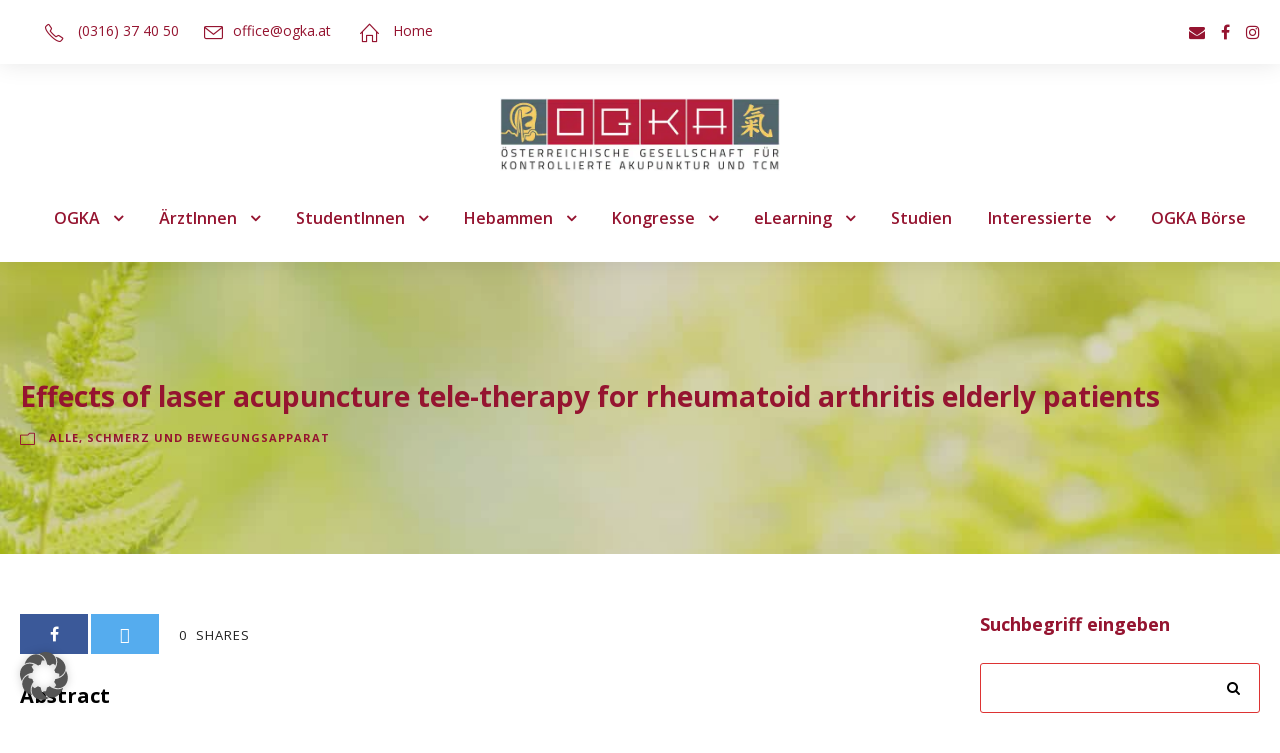

--- FILE ---
content_type: text/html; charset=UTF-8
request_url: https://ogka.at/effects-of-laser-acupuncture-tele-therapy-for-rheumatoid-arthritis-elderly-patients/
body_size: 22661
content:
<!DOCTYPE html>
<html lang="de" class="no-js">
<head>
	<meta charset="UTF-8">
	<meta name="viewport" content="width=device-width, initial-scale=1">
	<link rel="profile" href="https://gmpg.org/xfn/11">
	<link rel="pingback" href="https://ogka.at/xmlrpc.php">
	<meta name='robots' content='index, follow, max-image-preview:large, max-snippet:-1, max-video-preview:-1' />
	<style>img:is([sizes="auto" i], [sizes^="auto," i]) { contain-intrinsic-size: 3000px 1500px }</style>
	
	<!-- This site is optimized with the Yoast SEO plugin v26.2 - https://yoast.com/wordpress/plugins/seo/ -->
	<title>Effects of laser acupuncture tele-therapy for rheumatoid arthritis elderly patients</title>
<link data-rocket-preload as="style" href="https://fonts.googleapis.com/css?family=Open%20Sans%3A300%2Cregular%2C500%2C600%2C700%2C800%2C300italic%2Citalic%2C500italic%2C600italic%2C700italic%2C800italic&#038;subset=cyrillic%2Ccyrillic-ext%2Cgreek%2Cgreek-ext%2Chebrew%2Clatin%2Clatin-ext%2Cmath%2Csymbols%2Cvietnamese&#038;display=swap" rel="preload">
<link href="https://fonts.googleapis.com/css?family=Open%20Sans%3A300%2Cregular%2C500%2C600%2C700%2C800%2C300italic%2Citalic%2C500italic%2C600italic%2C700italic%2C800italic&#038;subset=cyrillic%2Ccyrillic-ext%2Cgreek%2Cgreek-ext%2Chebrew%2Clatin%2Clatin-ext%2Cmath%2Csymbols%2Cvietnamese&#038;display=swap" media="print" onload="this.media=&#039;all&#039;" rel="stylesheet">
<noscript><link rel="stylesheet" href="https://fonts.googleapis.com/css?family=Open%20Sans%3A300%2Cregular%2C500%2C600%2C700%2C800%2C300italic%2Citalic%2C500italic%2C600italic%2C700italic%2C800italic&#038;subset=cyrillic%2Ccyrillic-ext%2Cgreek%2Cgreek-ext%2Chebrew%2Clatin%2Clatin-ext%2Cmath%2Csymbols%2Cvietnamese&#038;display=swap"></noscript>
	<meta name="description" content="Das Ziel der OGKA in Graz ist es, Ihnen Qualität, ein breites Kursangebot und eine Akupunkturausbildung auf einem 5-Sterne-Niveau anzubieten" />
	<link rel="canonical" href="https://ogka.at/effects-of-laser-acupuncture-tele-therapy-for-rheumatoid-arthritis-elderly-patients/" />
	<meta property="og:locale" content="de_DE" />
	<meta property="og:type" content="article" />
	<meta property="og:title" content="Effects of laser acupuncture tele-therapy for rheumatoid arthritis elderly patients" />
	<meta property="og:description" content="Das Ziel der OGKA in Graz ist es, Ihnen Qualität, ein breites Kursangebot und eine Akupunkturausbildung auf einem 5-Sterne-Niveau anzubieten" />
	<meta property="og:url" content="https://ogka.at/effects-of-laser-acupuncture-tele-therapy-for-rheumatoid-arthritis-elderly-patients/" />
	<meta property="og:site_name" content="OGKA - Österreichische Gesellschaft für Kontrollierte Akupunktur und TCM" />
	<meta property="article:publisher" content="https://www.facebook.com/akupunkturgesellschaft.ogka" />
	<meta property="article:published_time" content="2022-03-12T10:33:37+00:00" />
	<meta property="og:image" content="https://ogka.at/wp-content/uploads/2023/11/OGKA-Yoast-Bild-Web.jpg" />
	<meta property="og:image:width" content="1200" />
	<meta property="og:image:height" content="800" />
	<meta property="og:image:type" content="image/jpeg" />
	<meta name="author" content="Rainer Kantz" />
	<meta name="twitter:card" content="summary_large_image" />
	<meta name="twitter:label1" content="Verfasst von" />
	<meta name="twitter:data1" content="Rainer Kantz" />
	<meta name="twitter:label2" content="Geschätzte Lesezeit" />
	<meta name="twitter:data2" content="2 Minuten" />
	<script type="application/ld+json" class="yoast-schema-graph">{"@context":"https://schema.org","@graph":[{"@type":"Article","@id":"https://ogka.at/effects-of-laser-acupuncture-tele-therapy-for-rheumatoid-arthritis-elderly-patients/#article","isPartOf":{"@id":"https://ogka.at/effects-of-laser-acupuncture-tele-therapy-for-rheumatoid-arthritis-elderly-patients/"},"author":{"name":"Rainer Kantz","@id":"https://ogka.at/#/schema/person/8304dd680638a9d01172dcab4d9d329c"},"headline":"Effects of laser acupuncture tele-therapy for rheumatoid arthritis elderly patients","datePublished":"2022-03-12T10:33:37+00:00","mainEntityOfPage":{"@id":"https://ogka.at/effects-of-laser-acupuncture-tele-therapy-for-rheumatoid-arthritis-elderly-patients/"},"wordCount":300,"publisher":{"@id":"https://ogka.at/#organization"},"articleSection":["Alle","Schmerz und Bewegungsapparat"],"inLanguage":"de"},{"@type":"WebPage","@id":"https://ogka.at/effects-of-laser-acupuncture-tele-therapy-for-rheumatoid-arthritis-elderly-patients/","url":"https://ogka.at/effects-of-laser-acupuncture-tele-therapy-for-rheumatoid-arthritis-elderly-patients/","name":"Effects of laser acupuncture tele-therapy for rheumatoid arthritis elderly patients","isPartOf":{"@id":"https://ogka.at/#website"},"datePublished":"2022-03-12T10:33:37+00:00","description":"Das Ziel der OGKA in Graz ist es, Ihnen Qualität, ein breites Kursangebot und eine Akupunkturausbildung auf einem 5-Sterne-Niveau anzubieten","inLanguage":"de","potentialAction":[{"@type":"ReadAction","target":["https://ogka.at/effects-of-laser-acupuncture-tele-therapy-for-rheumatoid-arthritis-elderly-patients/"]}]},{"@type":"WebSite","@id":"https://ogka.at/#website","url":"https://ogka.at/","name":"OGKA - Österreichische Gesellschaft für Kontrollierte Akupunktur und TCM","description":"","publisher":{"@id":"https://ogka.at/#organization"},"alternateName":"Österreichische Gesellschaft für Kontrollierte Akupunktur und TCM","potentialAction":[{"@type":"SearchAction","target":{"@type":"EntryPoint","urlTemplate":"https://ogka.at/?s={search_term_string}"},"query-input":{"@type":"PropertyValueSpecification","valueRequired":true,"valueName":"search_term_string"}}],"inLanguage":"de"},{"@type":"Organization","@id":"https://ogka.at/#organization","name":"OGKA - Österreichische Gesellschaft für kontrollierte Akupunktur","url":"https://ogka.at/","logo":{"@type":"ImageObject","inLanguage":"de","@id":"https://ogka.at/#/schema/logo/image/","url":"https://ogka.at/wp-content/uploads/2023/06/cropped-Favicon-OGKA-Web512.jpg","contentUrl":"https://ogka.at/wp-content/uploads/2023/06/cropped-Favicon-OGKA-Web512.jpg","width":512,"height":512,"caption":"OGKA - Österreichische Gesellschaft für kontrollierte Akupunktur"},"image":{"@id":"https://ogka.at/#/schema/logo/image/"},"sameAs":["https://www.facebook.com/akupunkturgesellschaft.ogka"]},{"@type":"Person","@id":"https://ogka.at/#/schema/person/8304dd680638a9d01172dcab4d9d329c","name":"Rainer Kantz","sameAs":["https://ogka.at"],"url":"https://ogka.at/author/rainerkantz/"}]}</script>
	<!-- / Yoast SEO plugin. -->


<link rel='dns-prefetch' href='//ajax.googleapis.com' />
<link rel='dns-prefetch' href='//maps.google.com' />
<link rel='dns-prefetch' href='//fonts.googleapis.com' />
<link href='https://fonts.gstatic.com' crossorigin rel='preconnect' />
<link rel="alternate" type="application/rss+xml" title="OGKA - Österreichische Gesellschaft für Kontrollierte Akupunktur und TCM &raquo; Feed" href="https://ogka.at/feed/" />
<link rel="alternate" type="application/rss+xml" title="OGKA - Österreichische Gesellschaft für Kontrollierte Akupunktur und TCM &raquo; Kommentar-Feed" href="https://ogka.at/comments/feed/" />
<style id='wp-emoji-styles-inline-css' type='text/css'>

	img.wp-smiley, img.emoji {
		display: inline !important;
		border: none !important;
		box-shadow: none !important;
		height: 1em !important;
		width: 1em !important;
		margin: 0 0.07em !important;
		vertical-align: -0.1em !important;
		background: none !important;
		padding: 0 !important;
	}
</style>
<link rel='stylesheet' id='wp-block-library-css' href='https://ogka.at/wp-includes/css/dist/block-library/style.min.css?ver=352eca8d59ffd2d550358774c4640a60' type='text/css' media='all' />
<style id='classic-theme-styles-inline-css' type='text/css'>
/*! This file is auto-generated */
.wp-block-button__link{color:#fff;background-color:#32373c;border-radius:9999px;box-shadow:none;text-decoration:none;padding:calc(.667em + 2px) calc(1.333em + 2px);font-size:1.125em}.wp-block-file__button{background:#32373c;color:#fff;text-decoration:none}
</style>
<link rel='stylesheet' id='wp-components-css' href='https://ogka.at/wp-includes/css/dist/components/style.min.css?ver=352eca8d59ffd2d550358774c4640a60' type='text/css' media='all' />
<link rel='stylesheet' id='wp-preferences-css' href='https://ogka.at/wp-includes/css/dist/preferences/style.min.css?ver=352eca8d59ffd2d550358774c4640a60' type='text/css' media='all' />
<link rel='stylesheet' id='wp-block-editor-css' href='https://ogka.at/wp-includes/css/dist/block-editor/style.min.css?ver=352eca8d59ffd2d550358774c4640a60' type='text/css' media='all' />
<link data-minify="1" rel='stylesheet' id='popup-maker-block-library-style-css' href='https://ogka.at/wp-content/cache/min/1/wp-content/plugins/popup-maker/dist/packages/block-library-style.css?ver=1768428798' type='text/css' media='all' />
<style id='global-styles-inline-css' type='text/css'>
:root{--wp--preset--aspect-ratio--square: 1;--wp--preset--aspect-ratio--4-3: 4/3;--wp--preset--aspect-ratio--3-4: 3/4;--wp--preset--aspect-ratio--3-2: 3/2;--wp--preset--aspect-ratio--2-3: 2/3;--wp--preset--aspect-ratio--16-9: 16/9;--wp--preset--aspect-ratio--9-16: 9/16;--wp--preset--color--black: #000000;--wp--preset--color--cyan-bluish-gray: #abb8c3;--wp--preset--color--white: #ffffff;--wp--preset--color--pale-pink: #f78da7;--wp--preset--color--vivid-red: #cf2e2e;--wp--preset--color--luminous-vivid-orange: #ff6900;--wp--preset--color--luminous-vivid-amber: #fcb900;--wp--preset--color--light-green-cyan: #7bdcb5;--wp--preset--color--vivid-green-cyan: #00d084;--wp--preset--color--pale-cyan-blue: #8ed1fc;--wp--preset--color--vivid-cyan-blue: #0693e3;--wp--preset--color--vivid-purple: #9b51e0;--wp--preset--gradient--vivid-cyan-blue-to-vivid-purple: linear-gradient(135deg,rgba(6,147,227,1) 0%,rgb(155,81,224) 100%);--wp--preset--gradient--light-green-cyan-to-vivid-green-cyan: linear-gradient(135deg,rgb(122,220,180) 0%,rgb(0,208,130) 100%);--wp--preset--gradient--luminous-vivid-amber-to-luminous-vivid-orange: linear-gradient(135deg,rgba(252,185,0,1) 0%,rgba(255,105,0,1) 100%);--wp--preset--gradient--luminous-vivid-orange-to-vivid-red: linear-gradient(135deg,rgba(255,105,0,1) 0%,rgb(207,46,46) 100%);--wp--preset--gradient--very-light-gray-to-cyan-bluish-gray: linear-gradient(135deg,rgb(238,238,238) 0%,rgb(169,184,195) 100%);--wp--preset--gradient--cool-to-warm-spectrum: linear-gradient(135deg,rgb(74,234,220) 0%,rgb(151,120,209) 20%,rgb(207,42,186) 40%,rgb(238,44,130) 60%,rgb(251,105,98) 80%,rgb(254,248,76) 100%);--wp--preset--gradient--blush-light-purple: linear-gradient(135deg,rgb(255,206,236) 0%,rgb(152,150,240) 100%);--wp--preset--gradient--blush-bordeaux: linear-gradient(135deg,rgb(254,205,165) 0%,rgb(254,45,45) 50%,rgb(107,0,62) 100%);--wp--preset--gradient--luminous-dusk: linear-gradient(135deg,rgb(255,203,112) 0%,rgb(199,81,192) 50%,rgb(65,88,208) 100%);--wp--preset--gradient--pale-ocean: linear-gradient(135deg,rgb(255,245,203) 0%,rgb(182,227,212) 50%,rgb(51,167,181) 100%);--wp--preset--gradient--electric-grass: linear-gradient(135deg,rgb(202,248,128) 0%,rgb(113,206,126) 100%);--wp--preset--gradient--midnight: linear-gradient(135deg,rgb(2,3,129) 0%,rgb(40,116,252) 100%);--wp--preset--font-size--small: 13px;--wp--preset--font-size--medium: 20px;--wp--preset--font-size--large: 36px;--wp--preset--font-size--x-large: 42px;--wp--preset--spacing--20: 0.44rem;--wp--preset--spacing--30: 0.67rem;--wp--preset--spacing--40: 1rem;--wp--preset--spacing--50: 1.5rem;--wp--preset--spacing--60: 2.25rem;--wp--preset--spacing--70: 3.38rem;--wp--preset--spacing--80: 5.06rem;--wp--preset--shadow--natural: 6px 6px 9px rgba(0, 0, 0, 0.2);--wp--preset--shadow--deep: 12px 12px 50px rgba(0, 0, 0, 0.4);--wp--preset--shadow--sharp: 6px 6px 0px rgba(0, 0, 0, 0.2);--wp--preset--shadow--outlined: 6px 6px 0px -3px rgba(255, 255, 255, 1), 6px 6px rgba(0, 0, 0, 1);--wp--preset--shadow--crisp: 6px 6px 0px rgba(0, 0, 0, 1);}:where(.is-layout-flex){gap: 0.5em;}:where(.is-layout-grid){gap: 0.5em;}body .is-layout-flex{display: flex;}.is-layout-flex{flex-wrap: wrap;align-items: center;}.is-layout-flex > :is(*, div){margin: 0;}body .is-layout-grid{display: grid;}.is-layout-grid > :is(*, div){margin: 0;}:where(.wp-block-columns.is-layout-flex){gap: 2em;}:where(.wp-block-columns.is-layout-grid){gap: 2em;}:where(.wp-block-post-template.is-layout-flex){gap: 1.25em;}:where(.wp-block-post-template.is-layout-grid){gap: 1.25em;}.has-black-color{color: var(--wp--preset--color--black) !important;}.has-cyan-bluish-gray-color{color: var(--wp--preset--color--cyan-bluish-gray) !important;}.has-white-color{color: var(--wp--preset--color--white) !important;}.has-pale-pink-color{color: var(--wp--preset--color--pale-pink) !important;}.has-vivid-red-color{color: var(--wp--preset--color--vivid-red) !important;}.has-luminous-vivid-orange-color{color: var(--wp--preset--color--luminous-vivid-orange) !important;}.has-luminous-vivid-amber-color{color: var(--wp--preset--color--luminous-vivid-amber) !important;}.has-light-green-cyan-color{color: var(--wp--preset--color--light-green-cyan) !important;}.has-vivid-green-cyan-color{color: var(--wp--preset--color--vivid-green-cyan) !important;}.has-pale-cyan-blue-color{color: var(--wp--preset--color--pale-cyan-blue) !important;}.has-vivid-cyan-blue-color{color: var(--wp--preset--color--vivid-cyan-blue) !important;}.has-vivid-purple-color{color: var(--wp--preset--color--vivid-purple) !important;}.has-black-background-color{background-color: var(--wp--preset--color--black) !important;}.has-cyan-bluish-gray-background-color{background-color: var(--wp--preset--color--cyan-bluish-gray) !important;}.has-white-background-color{background-color: var(--wp--preset--color--white) !important;}.has-pale-pink-background-color{background-color: var(--wp--preset--color--pale-pink) !important;}.has-vivid-red-background-color{background-color: var(--wp--preset--color--vivid-red) !important;}.has-luminous-vivid-orange-background-color{background-color: var(--wp--preset--color--luminous-vivid-orange) !important;}.has-luminous-vivid-amber-background-color{background-color: var(--wp--preset--color--luminous-vivid-amber) !important;}.has-light-green-cyan-background-color{background-color: var(--wp--preset--color--light-green-cyan) !important;}.has-vivid-green-cyan-background-color{background-color: var(--wp--preset--color--vivid-green-cyan) !important;}.has-pale-cyan-blue-background-color{background-color: var(--wp--preset--color--pale-cyan-blue) !important;}.has-vivid-cyan-blue-background-color{background-color: var(--wp--preset--color--vivid-cyan-blue) !important;}.has-vivid-purple-background-color{background-color: var(--wp--preset--color--vivid-purple) !important;}.has-black-border-color{border-color: var(--wp--preset--color--black) !important;}.has-cyan-bluish-gray-border-color{border-color: var(--wp--preset--color--cyan-bluish-gray) !important;}.has-white-border-color{border-color: var(--wp--preset--color--white) !important;}.has-pale-pink-border-color{border-color: var(--wp--preset--color--pale-pink) !important;}.has-vivid-red-border-color{border-color: var(--wp--preset--color--vivid-red) !important;}.has-luminous-vivid-orange-border-color{border-color: var(--wp--preset--color--luminous-vivid-orange) !important;}.has-luminous-vivid-amber-border-color{border-color: var(--wp--preset--color--luminous-vivid-amber) !important;}.has-light-green-cyan-border-color{border-color: var(--wp--preset--color--light-green-cyan) !important;}.has-vivid-green-cyan-border-color{border-color: var(--wp--preset--color--vivid-green-cyan) !important;}.has-pale-cyan-blue-border-color{border-color: var(--wp--preset--color--pale-cyan-blue) !important;}.has-vivid-cyan-blue-border-color{border-color: var(--wp--preset--color--vivid-cyan-blue) !important;}.has-vivid-purple-border-color{border-color: var(--wp--preset--color--vivid-purple) !important;}.has-vivid-cyan-blue-to-vivid-purple-gradient-background{background: var(--wp--preset--gradient--vivid-cyan-blue-to-vivid-purple) !important;}.has-light-green-cyan-to-vivid-green-cyan-gradient-background{background: var(--wp--preset--gradient--light-green-cyan-to-vivid-green-cyan) !important;}.has-luminous-vivid-amber-to-luminous-vivid-orange-gradient-background{background: var(--wp--preset--gradient--luminous-vivid-amber-to-luminous-vivid-orange) !important;}.has-luminous-vivid-orange-to-vivid-red-gradient-background{background: var(--wp--preset--gradient--luminous-vivid-orange-to-vivid-red) !important;}.has-very-light-gray-to-cyan-bluish-gray-gradient-background{background: var(--wp--preset--gradient--very-light-gray-to-cyan-bluish-gray) !important;}.has-cool-to-warm-spectrum-gradient-background{background: var(--wp--preset--gradient--cool-to-warm-spectrum) !important;}.has-blush-light-purple-gradient-background{background: var(--wp--preset--gradient--blush-light-purple) !important;}.has-blush-bordeaux-gradient-background{background: var(--wp--preset--gradient--blush-bordeaux) !important;}.has-luminous-dusk-gradient-background{background: var(--wp--preset--gradient--luminous-dusk) !important;}.has-pale-ocean-gradient-background{background: var(--wp--preset--gradient--pale-ocean) !important;}.has-electric-grass-gradient-background{background: var(--wp--preset--gradient--electric-grass) !important;}.has-midnight-gradient-background{background: var(--wp--preset--gradient--midnight) !important;}.has-small-font-size{font-size: var(--wp--preset--font-size--small) !important;}.has-medium-font-size{font-size: var(--wp--preset--font-size--medium) !important;}.has-large-font-size{font-size: var(--wp--preset--font-size--large) !important;}.has-x-large-font-size{font-size: var(--wp--preset--font-size--x-large) !important;}
:where(.wp-block-post-template.is-layout-flex){gap: 1.25em;}:where(.wp-block-post-template.is-layout-grid){gap: 1.25em;}
:where(.wp-block-columns.is-layout-flex){gap: 2em;}:where(.wp-block-columns.is-layout-grid){gap: 2em;}
:root :where(.wp-block-pullquote){font-size: 1.5em;line-height: 1.6;}
</style>
<link data-minify="1" rel='stylesheet' id='wpdm-fonticon-css' href='https://ogka.at/wp-content/cache/min/1/wp-content/plugins/download-manager/assets/wpdm-iconfont/css/wpdm-icons.css?ver=1768428798' type='text/css' media='all' />
<link rel='stylesheet' id='wpdm-front-css' href='https://ogka.at/wp-content/plugins/download-manager/assets/css/front.min.css?ver=352eca8d59ffd2d550358774c4640a60' type='text/css' media='all' />

<link data-minify="1" rel='stylesheet' id='font-awesome-css' href='https://ogka.at/wp-content/cache/min/1/wp-content/plugins/goodlayers-core/plugins/fontawesome/font-awesome.css?ver=1768428798' type='text/css' media='all' />
<link data-minify="1" rel='stylesheet' id='fa5-css' href='https://ogka.at/wp-content/cache/min/1/wp-content/plugins/goodlayers-core/plugins/fa5/fa5.css?ver=1768428798' type='text/css' media='all' />
<link data-minify="1" rel='stylesheet' id='elegant-font-css' href='https://ogka.at/wp-content/cache/min/1/wp-content/plugins/goodlayers-core/plugins/elegant/elegant-font.css?ver=1768428798' type='text/css' media='all' />
<link data-minify="1" rel='stylesheet' id='ionicons-css' href='https://ogka.at/wp-content/cache/min/1/wp-content/plugins/goodlayers-core/plugins/ionicons/ionicons.css?ver=1768428798' type='text/css' media='all' />
<link data-minify="1" rel='stylesheet' id='simple-line-icons-css' href='https://ogka.at/wp-content/cache/min/1/wp-content/plugins/goodlayers-core/plugins/simpleline/simpleline.css?ver=1768428798' type='text/css' media='all' />
<link data-minify="1" rel='stylesheet' id='gdlr-core-plugin-css' href='https://ogka.at/wp-content/cache/min/1/wp-content/plugins/goodlayers-core/plugins/style.css?ver=1768428798' type='text/css' media='all' />
<link data-minify="1" rel='stylesheet' id='gdlr-core-page-builder-css' href='https://ogka.at/wp-content/cache/min/1/wp-content/plugins/goodlayers-core/include/css/page-builder.css?ver=1768428798' type='text/css' media='all' />
<link data-minify="1" rel='stylesheet' id='mptt-style-css' href='https://ogka.at/wp-content/cache/min/1/wp-content/plugins/mp-timetable/media/css/style.css?ver=1768428798' type='text/css' media='all' />
<link data-minify="1" rel='stylesheet' id='wpgmp-frontend-css' href='https://ogka.at/wp-content/cache/min/1/wp-content/plugins/wp-google-map-plugin/assets/css/wpgmp_all_frontend.min.css?ver=1768428798' type='text/css' media='all' />
<link rel='stylesheet' id='bootstrap-css' href='https://ogka.at/wp-content/themes/mediz/../mediz-child/css/bootstrap.min.css?ver=4.5.2' type='text/css' media='all' />
<link rel='stylesheet' id='wps-style-css' href='https://ogka.at/wp-content/themes/mediz-child/style.css?ver=4.5.2' type='text/css' media='all' />
<link data-minify="1" rel='stylesheet' id='ca-style-css' href='https://ogka.at/wp-content/cache/min/1/wp-content/themes/mediz-child/components/doctorsSearch/styles.css?ver=1768428798' type='text/css' media='all' />
<link rel='stylesheet' id='wp-members-css' href='https://ogka.at/wp-content/plugins/wp-members/assets/css/forms/generic-no-float.min.css?ver=3.5.4.3' type='text/css' media='all' />
<link data-minify="1" rel='stylesheet' id='borlabs-cookie-custom-css' href='https://ogka.at/wp-content/cache/min/1/wp-content/cache/borlabs-cookie/1/borlabs-cookie-1-de.css?ver=1768428798' type='text/css' media='all' />
<link rel='stylesheet' id='tablepress-default-css' href='https://ogka.at/wp-content/tablepress-combined.min.css?ver=100' type='text/css' media='all' />
<link data-minify="1" rel='stylesheet' id='mediz-style-core-css' href='https://ogka.at/wp-content/cache/min/1/wp-content/themes/mediz/css/style-core.css?ver=1768428798' type='text/css' media='all' />
<link data-minify="1" rel='stylesheet' id='mediz-custom-style-css' href='https://ogka.at/wp-content/cache/min/1/wp-content/uploads/mediz-style-custom.css?ver=1768428798' type='text/css' media='all' />
<link data-minify="1" rel='stylesheet' id='scss-css' href='https://ogka.at/wp-content/cache/min/1/wp-content/cache/busting/1/sccss.css?ver=1768428798' type='text/css' media='all' />
<link rel='stylesheet' id='mediz-child-theme-style-css' href='https://ogka.at/wp-content/themes/mediz-child/style.css?ver=352eca8d59ffd2d550358774c4640a60' type='text/css' media='all' />
<script data-minify="1" type="text/javascript" src="https://ogka.at/wp-content/cache/min/1/ajax/libs/jquery/2.2.4/jquery.min.js?ver=1768428798" id="jquery-js"></script>
<script type="text/javascript" src="https://ogka.at/wp-content/plugins/download-manager/assets/js/wpdm.min.js?ver=352eca8d59ffd2d550358774c4640a60" id="wpdm-frontend-js-js" data-rocket-defer defer></script>
<script type="text/javascript" id="wpdm-frontjs-js-extra">
/* <![CDATA[ */
var wpdm_url = {"home":"https:\/\/ogka.at\/","site":"https:\/\/ogka.at\/","ajax":"https:\/\/ogka.at\/wp-admin\/admin-ajax.php"};
var wpdm_js = {"spinner":"<i class=\"wpdm-icon wpdm-sun wpdm-spin\"><\/i>","client_id":"d868ebe4446262cce4f02d14d40fd3f8"};
var wpdm_strings = {"pass_var":"Password Verified!","pass_var_q":"Bitte klicke auf den folgenden Button, um den Download zu starten.","start_dl":"Download starten"};
/* ]]> */
</script>
<script type="text/javascript" src="https://ogka.at/wp-content/plugins/download-manager/assets/js/front.min.js?ver=3.3.30" id="wpdm-frontjs-js" data-rocket-defer defer></script>
<script type="text/javascript" src="//ogka.at/wp-content/plugins/revslider/sr6/assets/js/rbtools.min.js?ver=6.7.37" async id="tp-tools-js"></script>
<script type="text/javascript" src="//ogka.at/wp-content/plugins/revslider/sr6/assets/js/rs6.min.js?ver=6.7.37" async id="revmin-js"></script>
<script type="text/javascript" id="ca-js-js-extra">
/* <![CDATA[ */
var ajax_vars = {"url":"https:\/\/ogka.at\/wp-admin\/admin-ajax.php"};
/* ]]> */
</script>
<script data-minify="1" type="text/javascript" src="https://ogka.at/wp-content/cache/min/1/wp-content/themes/mediz-child/components/doctorsSearch/scripts.js?ver=1768428798" id="ca-js-js" data-rocket-defer defer></script>
<script data-no-optimize="1" data-no-minify="1" data-cfasync="false" type="text/javascript" src="https://ogka.at/wp-content/cache/borlabs-cookie/1/borlabs-cookie-config-de.json.js?ver=3.3.23-154" id="borlabs-cookie-config-js" data-rocket-defer defer></script>
<script data-no-optimize="1" data-no-minify="1" data-cfasync="false" type="text/javascript" src="https://ogka.at/wp-content/plugins/borlabs-cookie/assets/javascript/borlabs-cookie-prioritize.min.js?ver=3.3.23" id="borlabs-cookie-prioritize-js" data-rocket-defer defer></script>
<!--[if lt IE 9]>
<script type="text/javascript" src="https://ogka.at/wp-content/themes/mediz/js/html5.js?ver=352eca8d59ffd2d550358774c4640a60" id="html5js-js"></script>
<![endif]-->
<link rel="https://api.w.org/" href="https://ogka.at/wp-json/" /><link rel="alternate" title="JSON" type="application/json" href="https://ogka.at/wp-json/wp/v2/posts/9730" /><link rel="EditURI" type="application/rsd+xml" title="RSD" href="https://ogka.at/xmlrpc.php?rsd" />
<link rel="alternate" title="oEmbed (JSON)" type="application/json+oembed" href="https://ogka.at/wp-json/oembed/1.0/embed?url=https%3A%2F%2Fogka.at%2Feffects-of-laser-acupuncture-tele-therapy-for-rheumatoid-arthritis-elderly-patients%2F" />
<link rel="alternate" title="oEmbed (XML)" type="text/xml+oembed" href="https://ogka.at/wp-json/oembed/1.0/embed?url=https%3A%2F%2Fogka.at%2Feffects-of-laser-acupuncture-tele-therapy-for-rheumatoid-arthritis-elderly-patients%2F&#038;format=xml" />
<noscript><style type="text/css">.mptt-shortcode-wrapper .mptt-shortcode-table:first-of-type{display:table!important}.mptt-shortcode-wrapper .mptt-shortcode-table .mptt-event-container:hover{height:auto!important;min-height:100%!important}body.mprm_ie_browser .mptt-shortcode-wrapper .mptt-event-container{height:auto!important}@media (max-width:767px){.mptt-shortcode-wrapper .mptt-shortcode-table:first-of-type{display:none!important}}</style></noscript><script data-borlabs-cookie-script-blocker-ignore>
if ('0' === '1' && ('0' === '1' || '1' === '1')) {
    window['gtag_enable_tcf_support'] = true;
}
window.dataLayer = window.dataLayer || [];
if (typeof gtag !== 'function') {
    function gtag() {
        dataLayer.push(arguments);
    }
}
gtag('set', 'developer_id.dYjRjMm', true);
if ('0' === '1' || '1' === '1') {
    if (window.BorlabsCookieGoogleConsentModeDefaultSet !== true) {
        let getCookieValue = function (name) {
            return document.cookie.match('(^|;)\\s*' + name + '\\s*=\\s*([^;]+)')?.pop() || '';
        };
        let cookieValue = getCookieValue('borlabs-cookie-gcs');
        let consentsFromCookie = {};
        if (cookieValue !== '') {
            consentsFromCookie = JSON.parse(decodeURIComponent(cookieValue));
        }
        let defaultValues = {
            'ad_storage': 'denied',
            'ad_user_data': 'denied',
            'ad_personalization': 'denied',
            'analytics_storage': 'denied',
            'functionality_storage': 'denied',
            'personalization_storage': 'denied',
            'security_storage': 'denied',
            'wait_for_update': 500,
        };
        gtag('consent', 'default', { ...defaultValues, ...consentsFromCookie });
    }
    window.BorlabsCookieGoogleConsentModeDefaultSet = true;
    let borlabsCookieConsentChangeHandler = function () {
        window.dataLayer = window.dataLayer || [];
        if (typeof gtag !== 'function') { function gtag(){dataLayer.push(arguments);} }

        let getCookieValue = function (name) {
            return document.cookie.match('(^|;)\\s*' + name + '\\s*=\\s*([^;]+)')?.pop() || '';
        };
        let cookieValue = getCookieValue('borlabs-cookie-gcs');
        let consentsFromCookie = {};
        if (cookieValue !== '') {
            consentsFromCookie = JSON.parse(decodeURIComponent(cookieValue));
        }

        consentsFromCookie.analytics_storage = BorlabsCookie.Consents.hasConsent('google-analytics') ? 'granted' : 'denied';

        BorlabsCookie.CookieLibrary.setCookie(
            'borlabs-cookie-gcs',
            JSON.stringify(consentsFromCookie),
            BorlabsCookie.Settings.automaticCookieDomainAndPath.value ? '' : BorlabsCookie.Settings.cookieDomain.value,
            BorlabsCookie.Settings.cookiePath.value,
            BorlabsCookie.Cookie.getPluginCookie().expires,
            BorlabsCookie.Settings.cookieSecure.value,
            BorlabsCookie.Settings.cookieSameSite.value
        );
    }
    document.addEventListener('borlabs-cookie-consent-saved', borlabsCookieConsentChangeHandler);
    document.addEventListener('borlabs-cookie-handle-unblock', borlabsCookieConsentChangeHandler);
}
if ('0' === '1') {
    gtag("js", new Date());
    gtag("config", "G-0C3HB954YM", {"anonymize_ip": true});

    (function (w, d, s, i) {
        var f = d.getElementsByTagName(s)[0],
            j = d.createElement(s);
        j.async = true;
        j.src =
            "https://www.googletagmanager.com/gtag/js?id=" + i;
        f.parentNode.insertBefore(j, f);
    })(window, document, "script", "G-0C3HB954YM");
}
</script><meta name="generator" content="Powered by Slider Revolution 6.7.37 - responsive, Mobile-Friendly Slider Plugin for WordPress with comfortable drag and drop interface." />
<link rel="icon" href="https://ogka.at/wp-content/uploads/2023/06/cropped-Favicon-32x32.png" sizes="32x32" />
<link rel="icon" href="https://ogka.at/wp-content/uploads/2023/06/cropped-Favicon-192x192.png" sizes="192x192" />
<link rel="apple-touch-icon" href="https://ogka.at/wp-content/uploads/2023/06/cropped-Favicon-180x180.png" />
<meta name="msapplication-TileImage" content="https://ogka.at/wp-content/uploads/2023/06/cropped-Favicon-270x270.png" />
<script>function setREVStartSize(e){
			//window.requestAnimationFrame(function() {
				window.RSIW = window.RSIW===undefined ? window.innerWidth : window.RSIW;
				window.RSIH = window.RSIH===undefined ? window.innerHeight : window.RSIH;
				try {
					var pw = document.getElementById(e.c).parentNode.offsetWidth,
						newh;
					pw = pw===0 || isNaN(pw) || (e.l=="fullwidth" || e.layout=="fullwidth") ? window.RSIW : pw;
					e.tabw = e.tabw===undefined ? 0 : parseInt(e.tabw);
					e.thumbw = e.thumbw===undefined ? 0 : parseInt(e.thumbw);
					e.tabh = e.tabh===undefined ? 0 : parseInt(e.tabh);
					e.thumbh = e.thumbh===undefined ? 0 : parseInt(e.thumbh);
					e.tabhide = e.tabhide===undefined ? 0 : parseInt(e.tabhide);
					e.thumbhide = e.thumbhide===undefined ? 0 : parseInt(e.thumbhide);
					e.mh = e.mh===undefined || e.mh=="" || e.mh==="auto" ? 0 : parseInt(e.mh,0);
					if(e.layout==="fullscreen" || e.l==="fullscreen")
						newh = Math.max(e.mh,window.RSIH);
					else{
						e.gw = Array.isArray(e.gw) ? e.gw : [e.gw];
						for (var i in e.rl) if (e.gw[i]===undefined || e.gw[i]===0) e.gw[i] = e.gw[i-1];
						e.gh = e.el===undefined || e.el==="" || (Array.isArray(e.el) && e.el.length==0)? e.gh : e.el;
						e.gh = Array.isArray(e.gh) ? e.gh : [e.gh];
						for (var i in e.rl) if (e.gh[i]===undefined || e.gh[i]===0) e.gh[i] = e.gh[i-1];
											
						var nl = new Array(e.rl.length),
							ix = 0,
							sl;
						e.tabw = e.tabhide>=pw ? 0 : e.tabw;
						e.thumbw = e.thumbhide>=pw ? 0 : e.thumbw;
						e.tabh = e.tabhide>=pw ? 0 : e.tabh;
						e.thumbh = e.thumbhide>=pw ? 0 : e.thumbh;
						for (var i in e.rl) nl[i] = e.rl[i]<window.RSIW ? 0 : e.rl[i];
						sl = nl[0];
						for (var i in nl) if (sl>nl[i] && nl[i]>0) { sl = nl[i]; ix=i;}
						var m = pw>(e.gw[ix]+e.tabw+e.thumbw) ? 1 : (pw-(e.tabw+e.thumbw)) / (e.gw[ix]);
						newh =  (e.gh[ix] * m) + (e.tabh + e.thumbh);
					}
					var el = document.getElementById(e.c);
					if (el!==null && el) el.style.height = newh+"px";
					el = document.getElementById(e.c+"_wrapper");
					if (el!==null && el) {
						el.style.height = newh+"px";
						el.style.display = "block";
					}
				} catch(e){
					console.log("Failure at Presize of Slider:" + e)
				}
			//});
		  };</script>
<style id="sccss">/* Accordion */
.gdlr-core-accordion-style-background-title-icon .gdlr-core-accordion-item-title {
font-size: 13px;
text-transform: uppercase;
cursor: pointer;
font-weight: 600;
padding: 10px 25px 10px;
letter-spacing: 1px;
margin-bottom: 10px;
line-height: 16px;
border-radius: 3px;
-moz-border-radius: 3px;
-webkit-border-radius: 3px;
transition: background 200ms, color 200ms;
-moz-transition: background 200ms, color 200ms;
-o-transition: background 200ms, color 200ms;
-webkit-transition: background 200ms, color 200ms;
}

/* Sidebar Schriftgrösse */
.widget_product_categories ul li, .widget_archive ul li, .widget_categories ul li, .widget_nav_menu ul li, .widget_meta ul li, .widget_pages ul li, .widget_recent_comments ul li, .widget_recent_entries ul li, .widget_rss ul li {
font-size: 14px;
margin-bottom: 5px;
padding-left: 20px;
line-height: 20px;
padding-bottom: 5px;
border-bottom-width: 1px;
border-bottom-style: dotted;
}

/* Blog Titel */
.mediz-blog-title-wrap .mediz-single-article-title {
font-size: 28px;
font-weight: 700;
margin-bottom: 11px;
letter-spacing: 0px;
text-color: #951430;
}

.mediz-body .mediz-blog-title-wrap .mediz-single-article-title {
color: #951430 !important;
}

.mediz-blog-title-wrap .mediz-blog-info-wrapper, .mediz-blog-title-wrap .mediz-blog-info-wrapper a, .mediz-blog-title-wrap .mediz-blog-info-wrapper a:hover, .mediz-blog-title-wrap .mediz-blog-info-wrapper i {
color: #951430 !important;
}






/* Anzeige Suchergebnisse - Farbe Hintergrund = Overlay Color */
.gdlr-core-opacity-on-hover {
    background: #fff;
}

/* Schriftgröße Nichts gefunden auf Suchseite */
body.search .infinite-not-found-wrap .infinite-not-found-head {
    font-size: 64px;
    text-transform: uppercase;
    margin-bottom: 18px;
}


/*** Cookie Background Startseite ***/
#moove_gdpr_cookie_info_bar.moove-gdpr-dark-scheme {
background-color: #000000;
border-top: 1px solid #cc7a41;
}



/*** Footer - Abstand nach Widget-Titel ***/
.infinite-footer-wrapper .infinite-widget-title {
    color: #000000;
    height: 0px;
}




/* START - Suchfeldfunktion im Widget */
.widget_search .search-form input.search-field {
font-size: 18px;
line-height: 24px;
height: 50px;
border-width: 1px;
border-style: solid;
width: 100%;
padding: 20px 24px;
border-radius: 3px;
-moz-border-radius: 3px;
-webkit-border-radius: 3px;
}

.widget_search input.search-field, .widget_archive select, .widget_categories select, .widget_text select {
border-color: #dd3333;
}

.widget_search input.search-field, .widget_archive select, .widget_categories select, .widget_text select {
color: #000000;
}
/* ENDE - Suchfeldfunktion im Widget */

/* Overlay Menu */
.mediz-overlay-menu-content ul li a, .mediz-overlay-menu-content .mediz-overlay-menu-close {
color: #ffffff;
text-transform: none;
}
</style><meta name="generator" content="WordPress Download Manager 3.3.30" />
                <style>
        /* WPDM Link Template Styles */

        </style>
                <style>

            :root {
                --color-primary: #951430;
                --color-primary-rgb: 149, 20, 48;
                --color-primary-hover: #666666;
                --color-primary-active: #951430;
                --clr-sec: #6c757d;
                --clr-sec-rgb: 108, 117, 125;
                --clr-sec-hover: #6c757d;
                --clr-sec-active: #6c757d;
                --color-secondary: #6c757d;
                --color-secondary-rgb: 108, 117, 125;
                --color-secondary-hover: #6c757d;
                --color-secondary-active: #6c757d;
                --color-success: #18ce0f;
                --color-success-rgb: 24, 206, 15;
                --color-success-hover: #18ce0f;
                --color-success-active: #18ce0f;
                --color-info: #2CA8FF;
                --color-info-rgb: 44, 168, 255;
                --color-info-hover: #2CA8FF;
                --color-info-active: #2CA8FF;
                --color-warning: #FFB236;
                --color-warning-rgb: 255, 178, 54;
                --color-warning-hover: #FFB236;
                --color-warning-active: #FFB236;
                --color-danger: #ff5062;
                --color-danger-rgb: 255, 80, 98;
                --color-danger-hover: #ff5062;
                --color-danger-active: #ff5062;
                --color-green: #30b570;
                --color-blue: #0073ff;
                --color-purple: #8557D3;
                --color-red: #ff5062;
                --color-muted: rgba(69, 89, 122, 0.6);
                --wpdm-font: "-apple-system", -apple-system, BlinkMacSystemFont, "Segoe UI", Roboto, Helvetica, Arial, sans-serif, "Apple Color Emoji", "Segoe UI Emoji", "Segoe UI Symbol";
            }

            .wpdm-download-link.btn.btn-primary {
                border-radius: 4px;
            }


        </style>
        <meta name="generator" content="WP Rocket 3.20.0.3" data-wpr-features="wpr_defer_js wpr_minify_js wpr_minify_css wpr_preload_links wpr_desktop" /></head>

<body data-rsssl=1 class="wp-singular post-template-default single single-post postid-9730 single-format-standard wp-theme-mediz wp-child-theme-mediz-child gdlr-core-body mediz-body mediz-body-front mediz-boxed  mediz-with-sticky-navigation  mediz-sticky-navigation-no-logo  mediz-blog-magazine  mediz-blockquote-style-1 gdlr-core-link-to-lightbox" data-home-url="https://ogka.at/" >
<div class="mediz-mobile-header-wrap" ><div class="mediz-mobile-header mediz-header-background mediz-style-slide mediz-sticky-mobile-navigation " id="mediz-mobile-header" ><div class="mediz-mobile-header-container mediz-container clearfix" ><div class="mediz-logo  mediz-item-pdlr"><div class="mediz-logo-inner"><a class="" href="https://ogka.at/" ><picture>
<source type="image/webp" srcset="https://ogka.at/wp-content/uploads/2023/06/OGKA-Logo-Web640.jpg.webp 640w" sizes="(max-width: 767px) 100vw, (max-width: 1150px) 100vw, 1150px"/>
<img src="https://ogka.at/wp-content/uploads/2023/06/OGKA-Logo-Web640.jpg" width="640" height="167" srcset="https://ogka.at/wp-content/uploads/2023/06/OGKA-Logo-Web640-400x104.jpg 400w, https://ogka.at/wp-content/uploads/2023/06/OGKA-Logo-Web640.jpg 640w" sizes="(max-width: 767px) 100vw, (max-width: 1150px) 100vw, 1150px" alt="OGKA Logo"/>
</picture>
</a></div></div><div class="mediz-mobile-menu-right" ><div class="mediz-overlay-menu mediz-mobile-menu" id="mediz-mobile-menu" ><a class="mediz-overlay-menu-icon mediz-mobile-menu-button mediz-mobile-button-hamburger-with-border" href="#" ><i class="fa fa-bars" ></i></a><div class="mediz-overlay-menu-content mediz-navigation-font" ><div class="mediz-overlay-menu-close" ></div><div class="mediz-overlay-menu-row" ><div class="mediz-overlay-menu-cell" ><ul id="menu-hauptnavigation" class="menu"><li class="menu-item menu-item-type-post_type menu-item-object-page menu-item-has-children menu-item-30"><a href="https://ogka.at/dieogka/">OGKA</a>
<ul class="sub-menu">
	<li class="menu-item menu-item-type-post_type menu-item-object-page menu-item-292"><a href="https://ogka.at/dieogka/">Über uns</a></li>
	<li class="menu-item menu-item-type-post_type menu-item-object-page menu-item-580"><a href="https://ogka.at/das-team-der-ogka/">Das Team der OGKA</a></li>
	<li class="menu-item menu-item-type-post_type menu-item-object-page menu-item-133"><a href="https://ogka.at/backoffice/">Sekretariat | Kontakt</a></li>
	<li class="menu-item menu-item-type-post_type menu-item-object-page menu-item-2423"><a href="https://ogka.at/kooperationspartner/">Kooperationspartner</a></li>
</ul>
</li>
<li class="menu-item menu-item-type-custom menu-item-object-custom menu-item-has-children menu-item-6902"><a href="https://ogka.at/mitgliedschaft/">ÄrztInnen</a>
<ul class="sub-menu">
	<li class="menu-item menu-item-type-post_type menu-item-object-page menu-item-7039"><a href="https://ogka.at/mitgliedschaft/">Mitgliedschaft bei der OGKA</a></li>
	<li class="menu-item menu-item-type-post_type menu-item-object-page menu-item-has-children menu-item-8368"><a href="https://ogka.at/ausbildungen-fuer-aerztinnen/">Ausbildungen für ÄrztInnen</a>
	<ul class="sub-menu">
		<li class="menu-item menu-item-type-post_type menu-item-object-page menu-item-89"><a href="https://ogka.at/oak-diplom-akupunktur/">ÖÄK Diplom für Körperakupunktur</a></li>
		<li class="menu-item menu-item-type-post_type menu-item-object-page menu-item-7710"><a href="https://ogka.at/chinesische-diagnostik-und-arzneitherapie/">ÖÄK Diplom-TCM – Chinesische Diagnostik und Arzneitherapie</a></li>
		<li class="menu-item menu-item-type-post_type menu-item-object-page menu-item-8172"><a href="https://ogka.at/ogka-ohrdiplom-aurikulomedizin/">OGKA Ohrdiplom/Aurikulomedizin</a></li>
	</ul>
</li>
	<li class="menu-item menu-item-type-post_type menu-item-object-page menu-item-has-children menu-item-8382"><a href="https://ogka.at/weiterbildungen-fuer-aerztinnen/">Weiterbildungen für ÄrztInnen</a>
	<ul class="sub-menu">
		<li class="menu-item menu-item-type-post_type menu-item-object-page menu-item-7698"><a href="https://ogka.at/anti-aging-mit-tcm/">Anti Aging mit TCM – Das Geheimnis der ewigen Jugend</a></li>
		<li class="menu-item menu-item-type-post_type menu-item-object-page menu-item-5832"><a href="https://ogka.at/aromatherapie-fuer-die-aerztliche-praxis/">Aromatherapie für die ärztliche Praxis</a></li>
		<li class="menu-item menu-item-type-post_type menu-item-object-page menu-item-5852"><a href="https://ogka.at/balance-akupunktur/">Balance Akupunktur</a></li>
		<li class="menu-item menu-item-type-post_type menu-item-object-page menu-item-5846"><a href="https://ogka.at/chinesische-medizin-in-der-kinderheilkunde/">Chinesische Medizin in der Kinderheilkunde</a></li>
		<li class="menu-item menu-item-type-post_type menu-item-object-page menu-item-396"><a href="https://ogka.at/aurikulomedizin/">Frequentielle Akupunktur und Aurikulomedizin</a></li>
		<li class="menu-item menu-item-type-post_type menu-item-object-page menu-item-1135"><a href="https://ogka.at/hypnoakupunktur/">Hypnoakupunktur</a></li>
		<li class="menu-item menu-item-type-post_type menu-item-object-page menu-item-11437"><a href="https://ogka.at/hypnopower-meditation/">HypnoPower Meditation</a></li>
		<li class="menu-item menu-item-type-post_type menu-item-object-page menu-item-5856"><a href="https://ogka.at/integrative-therapie-des-bewegungsapparates/">Integrative Therapie des Bewegungsapparates</a></li>
		<li class="menu-item menu-item-type-post_type menu-item-object-page menu-item-8642"><a href="https://ogka.at/internationales-zertifikat-fur-integrative-kinderwunschbehandlung-in-der-tcm/">Internationales Zertifikat für integrative Kinderwunschbehandlung in der TCM</a></li>
		<li class="menu-item menu-item-type-post_type menu-item-object-page menu-item-6197"><a href="https://ogka.at/international-certification-program-fuer-oncology-acupuncture/">International Certification Program für Oncology Acupuncture</a></li>
		<li class="menu-item menu-item-type-post_type menu-item-object-page menu-item-7663"><a href="https://ogka.at/tcm-ernaehrung-diaetetik-und-therapeutisches-kochen/">TCM Ernährung/Diätetik und Therapeutisches Kochen</a></li>
		<li class="menu-item menu-item-type-post_type menu-item-object-page menu-item-1144"><a href="https://ogka.at/tcm-westliche-heilkrauter-nach-jeremy-ross/">TCM &#038; Westliche Heilkräuter nach Jeremy Ross</a></li>
		<li class="menu-item menu-item-type-post_type menu-item-object-page menu-item-5861"><a href="https://ogka.at/tcm-in-der-gynaekologie-geburtshilfe-und-kinderwunsch/">TCM in der Gynäkologie, Geburtshilfe und Kinderwunsch</a></li>
		<li class="menu-item menu-item-type-post_type menu-item-object-page menu-item-10984"><a href="https://ogka.at/spezialkurse/">Spezialkurse</a></li>
		<li class="menu-item menu-item-type-post_type menu-item-object-page menu-item-11852"><a href="https://ogka.at/webinare/">Webinare</a></li>
	</ul>
</li>
</ul>
</li>
<li class="menu-item menu-item-type-post_type menu-item-object-page menu-item-has-children menu-item-52"><a href="https://ogka.at/akupunktur-und-tcm/">StudentInnen</a>
<ul class="sub-menu">
	<li class="menu-item menu-item-type-post_type menu-item-object-page menu-item-62"><a href="https://ogka.at/vorlesungen-und-termine/">Vorlesungen und Termine</a></li>
	<li class="menu-item menu-item-type-post_type menu-item-object-page menu-item-363"><a href="https://ogka.at/weitere-ausbildung/">Weitere Ausbildung</a></li>
</ul>
</li>
<li class="menu-item menu-item-type-post_type menu-item-object-page menu-item-has-children menu-item-8332"><a href="https://ogka.at/hebammen-ausbildung/">Hebammen</a>
<ul class="sub-menu">
	<li class="menu-item menu-item-type-post_type menu-item-object-page menu-item-7985"><a href="https://ogka.at/hebammen-ausbildung/">Ausbildung</a></li>
	<li class="menu-item menu-item-type-post_type menu-item-object-page menu-item-8002"><a href="https://ogka.at/hebammen-weiterbildung/">Weiterbildung</a></li>
</ul>
</li>
<li class="menu-item menu-item-type-post_type menu-item-object-page menu-item-has-children menu-item-9383"><a href="https://ogka.at/kongresse/">Kongresse</a>
<ul class="sub-menu">
	<li class="menu-item menu-item-type-post_type menu-item-object-page menu-item-11551"><a href="https://ogka.at/obertauern/">Obertauern</a></li>
	<li class="menu-item menu-item-type-post_type menu-item-object-page menu-item-has-children menu-item-9318"><a href="https://ogka.at/ogka-forum/">OGKA Forum</a>
	<ul class="sub-menu">
		<li class="menu-item menu-item-type-post_type menu-item-object-page menu-item-11344"><a href="https://ogka.at/review-fotos-forum-2024/">Review &#038; Fotos Forum 2024</a></li>
		<li class="menu-item menu-item-type-post_type menu-item-object-page menu-item-10979"><a href="https://ogka.at/ogka-forum/forum-hotel/">Forum Hotel Pörtschach</a></li>
	</ul>
</li>
	<li class="menu-item menu-item-type-custom menu-item-object-custom menu-item-3789"><a target="_blank" href="https://www.tcmkongress.at">TAO Kongress</a></li>
	<li class="menu-item menu-item-type-post_type menu-item-object-page menu-item-8744"><a href="https://ogka.at/kooperationskongresse/">Kooperationskongresse</a></li>
</ul>
</li>
<li class="menu-item menu-item-type-custom menu-item-object-custom menu-item-has-children menu-item-6834"><a href="#">eLearning</a>
<ul class="sub-menu">
	<li class="menu-item menu-item-type-custom menu-item-object-custom menu-item-5558"><a target="_blank" href="https://ogka.teachable.com">e-Learning</a></li>
	<li class="menu-item menu-item-type-post_type menu-item-object-page menu-item-7061"><a href="https://ogka.at/ogka-downloadbereich/">OGKA-Downloadbereich</a></li>
	<li class="menu-item menu-item-type-post_type menu-item-object-page menu-item-3499"><a href="https://ogka.at/videos/">Video Praxisgründungsseminar</a></li>
	<li class="menu-item menu-item-type-post_type menu-item-object-page menu-item-1209"><a href="https://ogka.at/akupunkturfilme/">Akupunkturfilme</a></li>
</ul>
</li>
<li class="menu-item menu-item-type-post_type menu-item-object-page menu-item-5273"><a href="https://ogka.at/studien/">Studien</a></li>
<li class="menu-item menu-item-type-custom menu-item-object-custom menu-item-has-children menu-item-6943"><a href="#">Interessierte</a>
<ul class="sub-menu">
	<li class="menu-item menu-item-type-custom menu-item-object-custom menu-item-has-children menu-item-9359"><a href="#">Ärzte der OGKA</a>
	<ul class="sub-menu">
		<li class="menu-item menu-item-type-post_type menu-item-object-page menu-item-9357"><a href="https://ogka.at/aerztesuche/">Ärztesuche (Maps)</a></li>
		<li class="menu-item menu-item-type-post_type menu-item-object-page menu-item-9358"><a href="https://ogka.at/aerzteliste-der-ogka/">Ärzteliste nach Name</a></li>
	</ul>
</li>
	<li class="menu-item menu-item-type-post_type menu-item-object-page menu-item-306"><a href="https://ogka.at/was-ist-akupunktur/">Was ist Akupunktur?</a></li>
	<li class="menu-item menu-item-type-post_type menu-item-object-page menu-item-309"><a href="https://ogka.at/wie-wirkt-akupunktur/">Wirkung der Akupunktur</a></li>
	<li class="menu-item menu-item-type-post_type menu-item-object-page menu-item-321"><a href="https://ogka.at/wann-wird-akupunktur-eingesetzt/">Einsatzgebiete und Kosten</a></li>
	<li class="menu-item menu-item-type-post_type menu-item-object-page menu-item-10239"><a href="https://ogka.at/publikumskongress-2023/">Publikumskongress 2023</a></li>
	<li class="menu-item menu-item-type-post_type menu-item-object-page menu-item-385"><a href="https://ogka.at/interessensmitgliedschaft/">Interessensmitgliedschaft (IMG)</a></li>
</ul>
</li>
<li class="menu-item menu-item-type-post_type menu-item-object-page menu-item-7943"><a href="https://ogka.at/ogka-boerse/">OGKA Börse</a></li>
</ul></div></div></div></div></div></div></div></div><div data-rocket-location-hash="0619f6d38218bca1fbdc24c1dc84904c" class="mediz-body-outer-wrapper ">
		<div data-rocket-location-hash="234ba71c00c2d75b78a720c4cf7edc66" class="mediz-body-wrapper clearfix ">
	<div class="mediz-top-bar" ><div class="mediz-top-bar-background" ></div><div class="mediz-top-bar-container mediz-container " ><div class="mediz-top-bar-container-inner clearfix" ><div class="mediz-top-bar-left mediz-item-pdlr"><i class="icon-phone" style="font-size: 19px ;color: #951430 ;margin-left: 25px ;margin-right: 10px ;"  ></i> (0316) 37 40 50<i class="icon-envelope" style="font-size: 19px ;color: #951430 ;margin-left: 25px ;margin-right: 10px ;"  ></i><a href="mailto:office@ogka.at">office@ogka.at</a> 
<i class="icon-home" style="font-size: 19px ;color: #951430 ;margin-left: 25px ;margin-right: 10px ;"  ></i> <a href="https://ogka.at">Home</a></p></div><div class="mediz-top-bar-right mediz-item-pdlr"><div class="mediz-top-bar-right-social" ><a href="mailto:office@ogka.at" target="_blank" class="mediz-top-bar-social-icon" title="email" ><i class="fa fa-envelope" ></i></a><a href="https://www.facebook.com/akupunkturgesellschaft.ogka" target="_blank" class="mediz-top-bar-social-icon" title="facebook" ><i class="fa fa-facebook" ></i></a><a href="https://www.instagram.com/akupunkturgesellschaft_ogka/" target="_blank" class="mediz-top-bar-social-icon" title="instagram" ><i class="fa fa-instagram" ></i></a></div></div></div></div></div>	
<header class="mediz-header-wrap mediz-header-style-plain  mediz-style-center-logo mediz-sticky-navigation mediz-style-slide" data-navigation-offset="75"  >
	<div class="mediz-header-background" ></div>
	<div class="mediz-header-container  mediz-container">
			
		<div class="mediz-header-container-inner clearfix">
			<div class="mediz-logo  mediz-item-pdlr"><div class="mediz-logo-inner"><a class="" href="https://ogka.at/" ><picture>
<source type="image/webp" srcset="https://ogka.at/wp-content/uploads/2023/06/OGKA-Logo-Web640.jpg.webp 640w" sizes="(max-width: 767px) 100vw, (max-width: 1150px) 100vw, 1150px"/>
<img src="https://ogka.at/wp-content/uploads/2023/06/OGKA-Logo-Web640.jpg" width="640" height="167" srcset="https://ogka.at/wp-content/uploads/2023/06/OGKA-Logo-Web640-400x104.jpg 400w, https://ogka.at/wp-content/uploads/2023/06/OGKA-Logo-Web640.jpg 640w" sizes="(max-width: 767px) 100vw, (max-width: 1150px) 100vw, 1150px" alt="OGKA Logo"/>
</picture>
</a></div></div>			<div class="mediz-navigation mediz-item-pdlr clearfix mediz-navigation-submenu-indicator " >
			<div class="mediz-main-menu" id="mediz-main-menu" ><ul id="menu-hauptnavigation-1" class="sf-menu"><li  class="menu-item menu-item-type-post_type menu-item-object-page menu-item-has-children menu-item-30 mediz-normal-menu"><a href="https://ogka.at/dieogka/" class="sf-with-ul-pre">OGKA</a>
<ul class="sub-menu">
	<li  class="menu-item menu-item-type-post_type menu-item-object-page menu-item-292" data-size="60"><a href="https://ogka.at/dieogka/">Über uns</a></li>
	<li  class="menu-item menu-item-type-post_type menu-item-object-page menu-item-580" data-size="60"><a href="https://ogka.at/das-team-der-ogka/">Das Team der OGKA</a></li>
	<li  class="menu-item menu-item-type-post_type menu-item-object-page menu-item-133" data-size="60"><a href="https://ogka.at/backoffice/">Sekretariat | Kontakt</a></li>
	<li  class="menu-item menu-item-type-post_type menu-item-object-page menu-item-2423" data-size="60"><a href="https://ogka.at/kooperationspartner/">Kooperationspartner</a></li>
</ul>
</li>
<li  class="menu-item menu-item-type-custom menu-item-object-custom menu-item-has-children menu-item-6902 mediz-normal-menu"><a href="https://ogka.at/mitgliedschaft/" class="sf-with-ul-pre">ÄrztInnen</a>
<ul class="sub-menu">
	<li  class="menu-item menu-item-type-post_type menu-item-object-page menu-item-7039" data-size="60"><a href="https://ogka.at/mitgliedschaft/">Mitgliedschaft bei der OGKA</a></li>
	<li  class="menu-item menu-item-type-post_type menu-item-object-page menu-item-has-children menu-item-8368" data-size="60"><a href="https://ogka.at/ausbildungen-fuer-aerztinnen/" class="sf-with-ul-pre">Ausbildungen für ÄrztInnen</a>
	<ul class="sub-menu">
		<li  class="menu-item menu-item-type-post_type menu-item-object-page menu-item-89"><a href="https://ogka.at/oak-diplom-akupunktur/">ÖÄK Diplom für Körperakupunktur</a></li>
		<li  class="menu-item menu-item-type-post_type menu-item-object-page menu-item-7710"><a href="https://ogka.at/chinesische-diagnostik-und-arzneitherapie/">ÖÄK Diplom-TCM – Chinesische Diagnostik und Arzneitherapie</a></li>
		<li  class="menu-item menu-item-type-post_type menu-item-object-page menu-item-8172"><a href="https://ogka.at/ogka-ohrdiplom-aurikulomedizin/">OGKA Ohrdiplom/Aurikulomedizin</a></li>
	</ul>
</li>
	<li  class="menu-item menu-item-type-post_type menu-item-object-page menu-item-has-children menu-item-8382" data-size="60"><a href="https://ogka.at/weiterbildungen-fuer-aerztinnen/" class="sf-with-ul-pre">Weiterbildungen für ÄrztInnen</a>
	<ul class="sub-menu">
		<li  class="menu-item menu-item-type-post_type menu-item-object-page menu-item-7698"><a href="https://ogka.at/anti-aging-mit-tcm/">Anti Aging mit TCM – Das Geheimnis der ewigen Jugend</a></li>
		<li  class="menu-item menu-item-type-post_type menu-item-object-page menu-item-5832"><a href="https://ogka.at/aromatherapie-fuer-die-aerztliche-praxis/">Aromatherapie für die ärztliche Praxis</a></li>
		<li  class="menu-item menu-item-type-post_type menu-item-object-page menu-item-5852"><a href="https://ogka.at/balance-akupunktur/">Balance Akupunktur</a></li>
		<li  class="menu-item menu-item-type-post_type menu-item-object-page menu-item-5846"><a href="https://ogka.at/chinesische-medizin-in-der-kinderheilkunde/">Chinesische Medizin in der Kinderheilkunde</a></li>
		<li  class="menu-item menu-item-type-post_type menu-item-object-page menu-item-396"><a href="https://ogka.at/aurikulomedizin/">Frequentielle Akupunktur und Aurikulomedizin</a></li>
		<li  class="menu-item menu-item-type-post_type menu-item-object-page menu-item-1135"><a href="https://ogka.at/hypnoakupunktur/">Hypnoakupunktur</a></li>
		<li  class="menu-item menu-item-type-post_type menu-item-object-page menu-item-11437"><a href="https://ogka.at/hypnopower-meditation/">HypnoPower Meditation</a></li>
		<li  class="menu-item menu-item-type-post_type menu-item-object-page menu-item-5856"><a href="https://ogka.at/integrative-therapie-des-bewegungsapparates/">Integrative Therapie des Bewegungsapparates</a></li>
		<li  class="menu-item menu-item-type-post_type menu-item-object-page menu-item-8642"><a href="https://ogka.at/internationales-zertifikat-fur-integrative-kinderwunschbehandlung-in-der-tcm/">Internationales Zertifikat für integrative Kinderwunschbehandlung in der TCM</a></li>
		<li  class="menu-item menu-item-type-post_type menu-item-object-page menu-item-6197"><a href="https://ogka.at/international-certification-program-fuer-oncology-acupuncture/">International Certification Program für Oncology Acupuncture</a></li>
		<li  class="menu-item menu-item-type-post_type menu-item-object-page menu-item-7663"><a href="https://ogka.at/tcm-ernaehrung-diaetetik-und-therapeutisches-kochen/">TCM Ernährung/Diätetik und Therapeutisches Kochen</a></li>
		<li  class="menu-item menu-item-type-post_type menu-item-object-page menu-item-1144"><a href="https://ogka.at/tcm-westliche-heilkrauter-nach-jeremy-ross/">TCM &#038; Westliche Heilkräuter nach Jeremy Ross</a></li>
		<li  class="menu-item menu-item-type-post_type menu-item-object-page menu-item-5861"><a href="https://ogka.at/tcm-in-der-gynaekologie-geburtshilfe-und-kinderwunsch/">TCM in der Gynäkologie, Geburtshilfe und Kinderwunsch</a></li>
		<li  class="menu-item menu-item-type-post_type menu-item-object-page menu-item-10984"><a href="https://ogka.at/spezialkurse/">Spezialkurse</a></li>
		<li  class="menu-item menu-item-type-post_type menu-item-object-page menu-item-11852"><a href="https://ogka.at/webinare/">Webinare</a></li>
	</ul>
</li>
</ul>
</li>
<li  class="menu-item menu-item-type-post_type menu-item-object-page menu-item-has-children menu-item-52 mediz-normal-menu"><a href="https://ogka.at/akupunktur-und-tcm/" class="sf-with-ul-pre">StudentInnen</a>
<ul class="sub-menu">
	<li  class="menu-item menu-item-type-post_type menu-item-object-page menu-item-62" data-size="60"><a href="https://ogka.at/vorlesungen-und-termine/">Vorlesungen und Termine</a></li>
	<li  class="menu-item menu-item-type-post_type menu-item-object-page menu-item-363" data-size="60"><a href="https://ogka.at/weitere-ausbildung/">Weitere Ausbildung</a></li>
</ul>
</li>
<li  class="menu-item menu-item-type-post_type menu-item-object-page menu-item-has-children menu-item-8332 mediz-normal-menu"><a href="https://ogka.at/hebammen-ausbildung/" class="sf-with-ul-pre">Hebammen</a>
<ul class="sub-menu">
	<li  class="menu-item menu-item-type-post_type menu-item-object-page menu-item-7985" data-size="60"><a href="https://ogka.at/hebammen-ausbildung/">Ausbildung</a></li>
	<li  class="menu-item menu-item-type-post_type menu-item-object-page menu-item-8002" data-size="60"><a href="https://ogka.at/hebammen-weiterbildung/">Weiterbildung</a></li>
</ul>
</li>
<li  class="menu-item menu-item-type-post_type menu-item-object-page menu-item-has-children menu-item-9383 mediz-normal-menu"><a href="https://ogka.at/kongresse/" class="sf-with-ul-pre">Kongresse</a>
<ul class="sub-menu">
	<li  class="menu-item menu-item-type-post_type menu-item-object-page menu-item-11551" data-size="60"><a href="https://ogka.at/obertauern/">Obertauern</a></li>
	<li  class="menu-item menu-item-type-post_type menu-item-object-page menu-item-has-children menu-item-9318" data-size="60"><a href="https://ogka.at/ogka-forum/" class="sf-with-ul-pre">OGKA Forum</a>
	<ul class="sub-menu">
		<li  class="menu-item menu-item-type-post_type menu-item-object-page menu-item-11344"><a href="https://ogka.at/review-fotos-forum-2024/">Review &#038; Fotos Forum 2024</a></li>
		<li  class="menu-item menu-item-type-post_type menu-item-object-page menu-item-10979"><a href="https://ogka.at/ogka-forum/forum-hotel/">Forum Hotel Pörtschach</a></li>
	</ul>
</li>
	<li  class="menu-item menu-item-type-custom menu-item-object-custom menu-item-3789" data-size="60"><a target="_blank" href="https://www.tcmkongress.at">TAO Kongress</a></li>
	<li  class="menu-item menu-item-type-post_type menu-item-object-page menu-item-8744" data-size="60"><a href="https://ogka.at/kooperationskongresse/">Kooperationskongresse</a></li>
</ul>
</li>
<li  class="menu-item menu-item-type-custom menu-item-object-custom menu-item-has-children menu-item-6834 mediz-normal-menu"><a href="#" class="sf-with-ul-pre">eLearning</a>
<ul class="sub-menu">
	<li  class="menu-item menu-item-type-custom menu-item-object-custom menu-item-5558" data-size="60"><a target="_blank" href="https://ogka.teachable.com">e-Learning</a></li>
	<li  class="menu-item menu-item-type-post_type menu-item-object-page menu-item-7061" data-size="60"><a href="https://ogka.at/ogka-downloadbereich/">OGKA-Downloadbereich</a></li>
	<li  class="menu-item menu-item-type-post_type menu-item-object-page menu-item-3499" data-size="60"><a href="https://ogka.at/videos/">Video Praxisgründungsseminar</a></li>
	<li  class="menu-item menu-item-type-post_type menu-item-object-page menu-item-1209" data-size="60"><a href="https://ogka.at/akupunkturfilme/">Akupunkturfilme</a></li>
</ul>
</li>
<li  class="menu-item menu-item-type-post_type menu-item-object-page menu-item-5273 mediz-normal-menu"><a href="https://ogka.at/studien/">Studien</a></li>
<li  class="menu-item menu-item-type-custom menu-item-object-custom menu-item-has-children menu-item-6943 mediz-normal-menu"><a href="#" class="sf-with-ul-pre">Interessierte</a>
<ul class="sub-menu">
	<li  class="menu-item menu-item-type-custom menu-item-object-custom menu-item-has-children menu-item-9359" data-size="60"><a href="#" class="sf-with-ul-pre">Ärzte der OGKA</a>
	<ul class="sub-menu">
		<li  class="menu-item menu-item-type-post_type menu-item-object-page menu-item-9357"><a href="https://ogka.at/aerztesuche/">Ärztesuche (Maps)</a></li>
		<li  class="menu-item menu-item-type-post_type menu-item-object-page menu-item-9358"><a href="https://ogka.at/aerzteliste-der-ogka/">Ärzteliste nach Name</a></li>
	</ul>
</li>
	<li  class="menu-item menu-item-type-post_type menu-item-object-page menu-item-306" data-size="60"><a href="https://ogka.at/was-ist-akupunktur/">Was ist Akupunktur?</a></li>
	<li  class="menu-item menu-item-type-post_type menu-item-object-page menu-item-309" data-size="60"><a href="https://ogka.at/wie-wirkt-akupunktur/">Wirkung der Akupunktur</a></li>
	<li  class="menu-item menu-item-type-post_type menu-item-object-page menu-item-321" data-size="60"><a href="https://ogka.at/wann-wird-akupunktur-eingesetzt/">Einsatzgebiete und Kosten</a></li>
	<li  class="menu-item menu-item-type-post_type menu-item-object-page menu-item-10239" data-size="60"><a href="https://ogka.at/publikumskongress-2023/">Publikumskongress 2023</a></li>
	<li  class="menu-item menu-item-type-post_type menu-item-object-page menu-item-385" data-size="60"><a href="https://ogka.at/interessensmitgliedschaft/">Interessensmitgliedschaft (IMG)</a></li>
</ul>
</li>
<li  class="menu-item menu-item-type-post_type menu-item-object-page menu-item-7943 mediz-normal-menu"><a href="https://ogka.at/ogka-boerse/">OGKA Börse</a></li>
</ul></div>			</div><!-- mediz-navigation -->

		</div><!-- mediz-header-inner -->
	</div><!-- mediz-header-container -->
</header><!-- header -->	<div class="mediz-page-wrapper" id="mediz-page-wrapper" ><div class="mediz-blog-title-wrap  mediz-style-custom" ><div class="mediz-header-transparent-substitute" ></div><div class="mediz-blog-title-overlay"  ></div><div class="mediz-blog-title-bottom-overlay" ></div><div class="mediz-blog-title-container mediz-container" ><div class="mediz-blog-title-content mediz-item-pdlr"  ><header class="mediz-single-article-head mediz-single-blog-title-style-1 clearfix" ><div class="mediz-single-article-head-right"><h1 class="mediz-single-article-title">Effects of laser acupuncture tele-therapy for rheumatoid arthritis elderly patients</h1><div class="mediz-blog-info-wrapper" ><div class="mediz-blog-info mediz-blog-info-font mediz-blog-info-category "><span class="mediz-head" ><i class="icon_folder-alt" ></i></span><a href="https://ogka.at/category/alle/" rel="tag">Alle</a><span class="gdlr-core-sep">,</span> <a href="https://ogka.at/category/schmerz-und-bewegungsapparat/" rel="tag">Schmerz und Bewegungsapparat</a></div></div></div></header></div></div></div><div class="mediz-content-container mediz-container"><div class=" mediz-sidebar-wrap clearfix mediz-line-height-0 mediz-sidebar-style-right" ><div class=" mediz-sidebar-center mediz-column-45 mediz-line-height" ><div class="mediz-content-wrap mediz-item-pdlr clearfix" ><div class="mediz-content-area" ><article id="post-9730" class="post-9730 post type-post status-publish format-standard hentry category-alle category-schmerz-und-bewegungsapparat">
	<div class="mediz-single-article clearfix" >
		<div class="mediz-single-article-content"><div class="mediz-single-social-share mediz-item-rvpdlr" ><div class="gdlr-core-social-share-item gdlr-core-item-pdb  gdlr-core-left-align gdlr-core-social-share-right-text gdlr-core-item-mglr gdlr-core-style-color" style="padding-bottom: 0px ;"  ><span class="gdlr-core-social-share-wrap"><a class="gdlr-core-social-share-facebook" href="https://www.facebook.com/sharer/sharer.php?caption=Effects+of+laser+acupuncture+tele-therapy+for+rheumatoid+arthritis+elderly+patients&#038;u=https://ogka.at/effects-of-laser-acupuncture-tele-therapy-for-rheumatoid-arthritis-elderly-patients/" target="_blank" onclick="javascript:window.open(this.href,&#039;&#039;, &#039;menubar=no,toolbar=no,resizable=yes,scrollbars=yes,height=602,width=555&#039;);return false;"  ><i class="fa fa-facebook" ></i></a><a class="gdlr-core-social-share-twitter" href="https://twitter.com/intent/tweet?text=Effects+of+laser+acupuncture+tele-therapy+for+rheumatoid+arthritis+elderly+patients&#038;url=https://ogka.at/effects-of-laser-acupuncture-tele-therapy-for-rheumatoid-arthritis-elderly-patients/" target="_blank" onclick="javascript:window.open(this.href,&#039;&#039;, &#039;menubar=no,toolbar=no,resizable=yes,scrollbars=yes,height=255,width=555&#039;);return false;"  ><i class="fa fa-twitter fa6b fa6-x-twitter" ></i></a></span><span class="gdlr-core-social-share-count" ><span class="gdlr-core-divider gdlr-core-skin-divider"  ></span><span class="gdlr-core-count" >0</span><span class="gdlr-core-suffix" >Shares</span></span></div></div>
<h3 class="wp-block-heading">Abstract</h3>



<p>Rheumatoid arthritis (RA) is a progressive common autoimmune disorder and is one of the most functional limiting diseases in elderly. Until recently, its treatment is mainly based on physical locations and meetings while being face to face. However, laser acupuncture tele-therapy approaches can significantly provide the patient with safety during the COVID-19 pandemic as well as changing the disorder&#8217;s prognosis. Sixty patients were assigned randomly into 2 groups with 1:1 ratio. Patients in group A are treated remotely by laser acupuncture in addition to methotrexate and a tele-rehabilitation program in the form of aerobic exercise training. Patients in group B are treated by methotrexate and a tele-rehabilitation program in the form of aerobic exercise. There was a statistically significant difference in health assessment questionnaire (HAQ) pre- and post-treatment in group A (p &lt; 0.05). The C-reactive protein (CRP) and interleukin-6 (IL-6) inflammatory markers as well as the malondialdehyde (MDA) oxidative marker showed a significant reduction pre- and post-treatment in group A (p &lt; 0.05). Additionally, there was a significant increase in the adenosine tri-phosphate (ATP) antioxidant marker pre- and post-treatment in group A (p &lt; 0.05). The comparison between groups A and B showed a statistically significant post-treatment difference in RAQoL, CRP, IL-6, ATP, and MDA in group A than group B. Considering the significant improvement that was found in the laser acupuncture group, it can be concluded that the use of laser acupuncture as adjunctive was effective in the treatment of elderly patients with RA.</p>



<p>ClinicalTrials.gov Identifier: NCT04758689.</p>



<p><strong>Autoren</strong><br>Afnan Sedky Adly, Aya Sedky Adly, Mahmoud Sedky Adly</p>



<p><strong>Journal</strong><br>Lasers Med Sci. 2022 Feb;37(1):499-504. doi: 10.1007/s10103-021-03287-0. Epub 2021 Mar 19.</p>



<p><strong>Link</strong>: https://link.springer.com/article/10.1007/s10103-021-03287-0</p>



<p class="has-text-color" style="color:#841b1b"><strong>Kommentar</strong><br>Laser-Körper: Ma36, PC6, MP9, Le8<br>24 Sitzungen, 6x/Woche</p>
</div>	</div><!-- mediz-single-article -->
</article><!-- post-id -->
</div><div class="mediz-page-builder-wrap mediz-item-rvpdlr" ></div><div class="mediz-single-social-share mediz-item-rvpdlr" ><div class="gdlr-core-social-share-item gdlr-core-item-pdb  gdlr-core-left-align gdlr-core-social-share-right-text gdlr-core-item-mglr gdlr-core-style-color" style="padding-bottom: 0px ;"  ><span class="gdlr-core-social-share-wrap"><a class="gdlr-core-social-share-facebook" href="https://www.facebook.com/sharer/sharer.php?caption=Effects+of+laser+acupuncture+tele-therapy+for+rheumatoid+arthritis+elderly+patients&#038;u=https://ogka.at/effects-of-laser-acupuncture-tele-therapy-for-rheumatoid-arthritis-elderly-patients/" target="_blank" onclick="javascript:window.open(this.href,&#039;&#039;, &#039;menubar=no,toolbar=no,resizable=yes,scrollbars=yes,height=602,width=555&#039;);return false;"  ><i class="fa fa-facebook" ></i></a><a class="gdlr-core-social-share-twitter" href="https://twitter.com/intent/tweet?text=Effects+of+laser+acupuncture+tele-therapy+for+rheumatoid+arthritis+elderly+patients&#038;url=https://ogka.at/effects-of-laser-acupuncture-tele-therapy-for-rheumatoid-arthritis-elderly-patients/" target="_blank" onclick="javascript:window.open(this.href,&#039;&#039;, &#039;menubar=no,toolbar=no,resizable=yes,scrollbars=yes,height=255,width=555&#039;);return false;"  ><i class="fa fa-twitter fa6b fa6-x-twitter" ></i></a></span><span class="gdlr-core-social-share-count" ><span class="gdlr-core-divider gdlr-core-skin-divider"  ></span><span class="gdlr-core-count" >0</span><span class="gdlr-core-suffix" >Shares</span></span></div></div><div class="mediz-single-magazine-author-tags clearfix" ></div><div class="mediz-single-nav-area clearfix" ><span class="mediz-single-nav mediz-single-nav-left"><span class="mediz-text mediz-title-font" >vorheriger Beitrag</span><a href="https://ogka.at/effects-of-acupuncture-on-cardiac-remodeling-in-patients-with-persistent-atrial-fibrillation-results-of-a-randomized-placebo-controlled-patient-and-assessor-blinded-pilot-trial-and-its-implication/" rel="prev"><span class="mediz-single-nav-title mediz-title-font" >Effects of Acupuncture on Cardiac Remodeling in Patients with Persistent Atrial Fibrillation: Results of a Randomized, Placebo-Controlled, Patient- and Assessor-Blinded Pilot Trial and Its Implications for Future Research</span></a></span><span class="mediz-single-nav mediz-single-nav-right"><span class="mediz-text mediz-title-font" >nächster Beitrag</span><a href="https://ogka.at/electroacupuncture-and-acupuncture-in-the-treatment-of-anxiety-a-double-blinded-randomized-parallel-clinical-trial/" rel="next"><span class="mediz-single-nav-title mediz-title-font" >Electroacupuncture and acupuncture in the treatment of anxiety &#8211; A double blinded randomized parallel clinical trial</span></a></span><div class="mediz-single-nav-area-divider" ></div></div></div></div><div class=" mediz-sidebar-right mediz-column-15 mediz-line-height mediz-line-height" ><div class="mediz-sidebar-area mediz-item-pdlr" ><div id="search-3" class="widget widget_search mediz-widget"><h3 class="mediz-widget-title">Suchbegriff eingeben</h3><span class="clear"></span><form role="search" method="get" class="search-form" action="https://ogka.at/">
    <input type="search" class="search-field" placeholder="Suchen…" value="" name="s" />
    <input type="submit" class="search-submit" value="Suche" />
</form>	
</div><div id="nav_menu-27" class="widget widget_nav_menu mediz-widget"><h3 class="mediz-widget-title">Studien</h3><span class="clear"></span><div class="menu-sidebar-studien-container"><ul id="menu-sidebar-studien" class="menu"><li class="menu-item menu-item-type-post_type menu-item-object-page menu-item-3927"><a href="https://ogka.at/studien/"><strong>Alle Themengebiete im Überblick</strong></a></li>
<li class="menu-item menu-item-type-post_type menu-item-object-page menu-item-3909"><a href="https://ogka.at/studien/allergien-immunsystem-und-entzuendungen/">Allergien, Immunsystem und Entzündungen</a></li>
<li class="menu-item menu-item-type-post_type menu-item-object-page menu-item-7979"><a href="https://ogka.at/covid-19-information/">COVID-19 Information</a></li>
<li class="menu-item menu-item-type-post_type menu-item-object-page menu-item-3923"><a href="https://ogka.at/studien/gehirn-und-nervensystem/">Gehirn und Nervensystem</a></li>
<li class="menu-item menu-item-type-post_type menu-item-object-page menu-item-4014"><a href="https://ogka.at/studien/gynaekologie-studien/">Gynäkologie</a></li>
<li class="menu-item menu-item-type-post_type menu-item-object-page menu-item-4297"><a href="https://ogka.at/studien/hals-nasen-ohren-augen/">Hals-Nasen-Ohren und Augen</a></li>
<li class="menu-item menu-item-type-post_type menu-item-object-page menu-item-4435"><a href="https://ogka.at/studien/haut-und-anhangsgebilde/">Haut und Anhangsgebilde</a></li>
<li class="menu-item menu-item-type-post_type menu-item-object-page menu-item-4360"><a href="https://ogka.at/studien/herz-und-kreislauf/">Herz und Kreislauf</a></li>
<li class="menu-item menu-item-type-post_type menu-item-object-page menu-item-5215"><a href="https://ogka.at/studien/kinderheilkunde-studien/">Kinderheilkunde</a></li>
<li class="menu-item menu-item-type-post_type menu-item-object-page menu-item-5313"><a href="https://ogka.at/studien/studien-zum-thema-kinderwunsch/">Kinderwunsch</a></li>
<li class="menu-item menu-item-type-post_type menu-item-object-page menu-item-5216"><a href="https://ogka.at/studien/onkologie-studien/">Onkologie</a></li>
<li class="menu-item menu-item-type-post_type menu-item-object-page menu-item-5217"><a href="https://ogka.at/studien/psyche-und-befindlichkeitsstoerungen-studien/">Psyche und Befindlichkeitsstörungen</a></li>
<li class="menu-item menu-item-type-post_type menu-item-object-page menu-item-5218"><a href="https://ogka.at/studien/respirationstrakt-studien/">Respirationstrakt</a></li>
<li class="menu-item menu-item-type-post_type menu-item-object-page menu-item-5219"><a href="https://ogka.at/studien/schmerz-und-bewegungsapparat/">Schmerz und Bewegungsapparat</a></li>
<li class="menu-item menu-item-type-post_type menu-item-object-page menu-item-5220"><a href="https://ogka.at/studien/urologie-und-andrologie/">Urologie und Andrologie</a></li>
<li class="menu-item menu-item-type-post_type menu-item-object-page menu-item-5221"><a href="https://ogka.at/studien/verdauungsapparat-und-stoffwechsel/">Verdauungsapparat und Stoffwechsel</a></li>
<li class="menu-item menu-item-type-post_type menu-item-object-page menu-item-5222"><a href="https://ogka.at/studien/wirkmechanismus-der-akupunktur/">Wirkmechanismus der Akupunktur</a></li>
</ul></div></div>
		<div id="recent-posts-2" class="widget widget_recent_entries mediz-widget">
		<h3 class="mediz-widget-title">Neueste Studien</h3><span class="clear"></span>
		<ul>
											<li>
					<a href="https://ogka.at/impact-of-acupoint-specificity-on-cardiovascular-outcomes-a-systematic-review-and-meta-analysis/">Impact of Acupoint Specificity on Cardiovascular Outcomes: A Systematic Review and Meta-Analysis</a>
									</li>
											<li>
					<a href="https://ogka.at/clinical-efficacy-of-acupuncture-in-the-treatment-of-uterine-contraction-pain-post-cesarean-section-protocol-of-a-randomized-controlled-trial/">Clinical Efficacy of Acupuncture in the Treatment of Uterine Contraction Pain Post-Cesarean Section: Protocol of a Randomized Controlled Trial</a>
									</li>
											<li>
					<a href="https://ogka.at/clinical-efficacy-of-meridian-differentiation-acupuncture-in-the-treatment-of-intractable-insomnia-based-on-objective-data-a-protocol-for-a-multicentre-single-blind-randomised-controlled-trial/">Clinical efficacy of meridian differentiation acupuncture in the treatment of intractable insomnia based on objective data: a protocol for a multicentre, single-blind, randomised controlled trial</a>
									</li>
											<li>
					<a href="https://ogka.at/quelle-yi-y-ma-f-jiao-y-zhang-r-yi-y-ma-y-2025-comparative-efficacy-of-acupuncture-therapies-in-premature-ovarian-failure-a-systematic-review-and-network-meta-analysis-co/">Effects of modified Wendan Decoction combined with acupuncture on inflammatory factors and immune function in urticaria patients</a>
									</li>
											<li>
					<a href="https://ogka.at/comparative-efficacy-of-acupuncture-therapies-in-premature-ovarian-failure-a-systematic-review-and-network-meta-analysis/">Comparative efficacy of acupuncture therapies in premature ovarian failure: A systematic review and network meta-analysis</a>
									</li>
											<li>
					<a href="https://ogka.at/acupuncture-for-chronic-cancer-pain-a-systematic-review-and-meta-analysis/">Acupuncture for chronic cancer pain: a systematic review and meta-analysis</a>
									</li>
											<li>
					<a href="https://ogka.at/potential-scalp-acupuncture-and-brain-stimulation-targets-for-common-neurological-disorders-evidence-from-neuroimaging-studies/">Potential scalp acupuncture and brain stimulation targets for common neurological disorders: evidence from neuroimaging studies</a>
									</li>
											<li>
					<a href="https://ogka.at/effect-of-acupuncture-on-patients-with-chronic-obstructive-pulmonary-disease-a-multicenter-randomized-controlled-trial-2/">Effect of acupuncture on patients with chronic obstructive pulmonary disease: A multicenter randomized controlled trial</a>
									</li>
											<li>
					<a href="https://ogka.at/acupuncture-for-retinitis-pigmentosa-a-comprehensive-review/">Acupuncture for retinitis pigmentosa: a comprehensive review</a>
									</li>
											<li>
					<a href="https://ogka.at/acupuncture-combined-with-mirabegron-is-efficacious-for-the-treatment-of-overactive-bladder-a-prospective-randomized-controlled-trial/">Acupuncture combined with mirabegron is efficacious for the treatment of overactive bladder: a prospective randomized controlled trial</a>
									</li>
											<li>
					<a href="https://ogka.at/the-autonomic-nervous-system-in-acupuncture-for-gastrointestinal-dysmotility-from-anatomical-insights-to-clinical-medicine/">The Autonomic Nervous System in Acupuncture for Gastrointestinal Dysmotility: From Anatomical Insights to Clinical Medicine</a>
									</li>
											<li>
					<a href="https://ogka.at/effects-of-acupuncture-related-therapies-on-pregnancy-outcomes-among-women-undergoing-in-vitro-fertilization-and-embryo-transfer-a-bayesian-network-meta-analysis/">Effects of acupuncture-related therapies on pregnancy outcomes among women undergoing in vitro fertilization and embryo transfer: a Bayesian network meta-analysis</a>
									</li>
					</ul>

		</div></div></div></div></div></div></div><footer class="mediz-fixed-footer" id="mediz-fixed-footer" ><div class="mediz-copyright-wrapper" ><div class="mediz-copyright-container mediz-container clearfix"><div class="mediz-copyright-left mediz-item-pdlr">© OGKA, 2025</div><div class="mediz-copyright-right mediz-item-pdlr"><a title="Datenschutz" href="https://ogka.at/datenschutz/">Datenschutz</a> | <a title="Impressum" href="https://ogka.at/impressum/">Impressum</a> | <a href="https://agenturmorre.at" target="_blank">Design by agenturmorre.at</a></div></div></div></footer></div><a href="#mediz-top-anchor" class="mediz-footer-back-to-top-button" id="mediz-footer-back-to-top-button"><i class="fa fa-angle-up" ></i></a>

		<script>
			window.RS_MODULES = window.RS_MODULES || {};
			window.RS_MODULES.modules = window.RS_MODULES.modules || {};
			window.RS_MODULES.waiting = window.RS_MODULES.waiting || [];
			window.RS_MODULES.defered = false;
			window.RS_MODULES.moduleWaiting = window.RS_MODULES.moduleWaiting || {};
			window.RS_MODULES.type = 'compiled';
		</script>
		<script type="speculationrules">
{"prefetch":[{"source":"document","where":{"and":[{"href_matches":"\/*"},{"not":{"href_matches":["\/wp-*.php","\/wp-admin\/*","\/wp-content\/uploads\/*","\/wp-content\/*","\/wp-content\/plugins\/*","\/wp-content\/themes\/mediz-child\/*","\/wp-content\/themes\/mediz\/*","\/*\\?(.+)"]}},{"not":{"selector_matches":"a[rel~=\"nofollow\"]"}},{"not":{"selector_matches":".no-prefetch, .no-prefetch a"}}]},"eagerness":"conservative"}]}
</script>
            <script>
                const abmsg = "We noticed an ad blocker. Consider whitelisting us to support the site ❤️";

                jQuery(function($){

                    
                });
            </script>
            <div data-rocket-location-hash="73791c3f349eabf49e295ac8089a36de" id="fb-root"></div>
            <script type="importmap" id="wp-importmap">
{"imports":{"borlabs-cookie-core":"https:\/\/ogka.at\/wp-content\/plugins\/borlabs-cookie\/assets\/javascript\/borlabs-cookie.min.js?ver=3.3.23"}}
</script>
<script type="module" src="https://ogka.at/wp-content/plugins/borlabs-cookie/assets/javascript/borlabs-cookie.min.js?ver=3.3.23" id="borlabs-cookie-core-js-module" data-cfasync="false" data-no-minify="1" data-no-optimize="1" data-rocket-defer defer></script>
<script type="module" src="https://ogka.at/wp-content/plugins/borlabs-cookie/assets/javascript/borlabs-cookie-legacy-backward-compatibility.min.js?ver=3.3.23" id="borlabs-cookie-legacy-backward-compatibility-js-module" data-rocket-defer defer></script>
<!--googleoff: all--><div data-nosnippet data-borlabs-cookie-consent-required='true' id='BorlabsCookieBox'></div><div id='BorlabsCookieWidget' class='brlbs-cmpnt-container'></div><!--googleon: all--><link data-minify="1" rel='stylesheet' id='rs-plugin-settings-css' href='https://ogka.at/wp-content/cache/min/1/wp-content/plugins/revslider/sr6/assets/css/rs6.css?ver=1768428798' type='text/css' media='all' />
<style id='rs-plugin-settings-inline-css' type='text/css'>
#rs-demo-id {}
</style>
<script type="text/javascript" src="https://ogka.at/wp-includes/js/dist/hooks.min.js?ver=4d63a3d491d11ffd8ac6" id="wp-hooks-js"></script>
<script type="text/javascript" src="https://ogka.at/wp-includes/js/dist/i18n.min.js?ver=5e580eb46a90c2b997e6" id="wp-i18n-js"></script>
<script type="text/javascript" id="wp-i18n-js-after">
/* <![CDATA[ */
wp.i18n.setLocaleData( { 'text direction\u0004ltr': [ 'ltr' ] } );
wp.i18n.setLocaleData( { 'text direction\u0004ltr': [ 'ltr' ] } );
/* ]]> */
</script>
<script type="text/javascript" src="https://ogka.at/wp-includes/js/jquery/jquery.form.min.js?ver=4.3.0" id="jquery-form-js" data-rocket-defer defer></script>
<script data-minify="1" type="text/javascript" src="https://ogka.at/wp-content/cache/min/1/wp-content/plugins/goodlayers-core/plugins/script.js?ver=1768428798" id="gdlr-core-plugin-js" data-rocket-defer defer></script>
<script type="text/javascript" id="gdlr-core-page-builder-js-extra">
/* <![CDATA[ */
var gdlr_core_pbf = {"admin":"","video":{"width":"640","height":"360"},"ajax_url":"https:\/\/ogka.at\/wp-admin\/admin-ajax.php"};
/* ]]> */
</script>
<script data-minify="1" type="text/javascript" src="https://ogka.at/wp-content/cache/min/1/wp-content/plugins/goodlayers-core/include/js/page-builder.js?ver=1768428798" id="gdlr-core-page-builder-js" data-rocket-defer defer></script>
<script type="text/javascript" src="https://ogka.at/wp-includes/js/imagesloaded.min.js?ver=5.0.0" id="imagesloaded-js" data-rocket-defer defer></script>
<script type="text/javascript" src="https://ogka.at/wp-includes/js/masonry.min.js?ver=4.2.2" id="masonry-js" data-rocket-defer defer></script>
<script type="text/javascript" src="https://ogka.at/wp-includes/js/jquery/jquery.masonry.min.js?ver=3.1.2b" id="jquery-masonry-js" data-rocket-defer defer></script>
<script type="text/javascript" id="wpgmp-google-map-main-js-extra">
/* <![CDATA[ */
var wpgmp_local = {"language":"de","apiKey":"AIzaSyAX55ZH4DSogm-8zsw3TYBWXdjTxDcZSIw","urlforajax":"https:\/\/ogka.at\/wp-admin\/admin-ajax.php","nonce":"02a3001cdf","wpgmp_country_specific":"","wpgmp_countries":[],"wpgmp_assets":"https:\/\/ogka.at\/wp-content\/plugins\/wp-google-map-plugin\/assets\/js\/","days_to_remember":"","wpgmp_mapbox_key":"","map_provider":"google","route_provider":"openstreet","tiles_provider":"OpenStreetMap.Mapnik","use_advanced_marker":"false","set_timeout":"100","debug_mode":"","select_radius":"Radius ausw\u00e4hlen","search_placeholder":"Geben Sie hier die Adresse oder Breiten- oder L\u00e4ngengrad oder Titel oder Stadt oder Bundesland oder Land oder Postleitzahl ein...","select":"Ausw\u00e4hlen","select_all":"Alles ausw\u00e4hlen","select_category":"Kategorie ausw\u00e4hlen","all_location":"Alle","show_locations":"Standorte anzeigen","sort_by":"Sortieren nach","wpgmp_not_working":"funktioniert nicht...","place_icon_url":"https:\/\/ogka.at\/wp-content\/plugins\/wp-google-map-plugin\/assets\/images\/icons\/","wpgmp_location_no_results":"Keine Ergebnisse gefunden.","wpgmp_route_not_avilable":"Die Route ist f\u00fcr Ihre angeforderte Strecke nicht verf\u00fcgbar.","image_path":"https:\/\/ogka.at\/wp-content\/plugins\/wp-google-map-plugin\/assets\/images\/","default_marker_icon":"https:\/\/ogka.at\/wp-content\/plugins\/wp-google-map-plugin\/assets\/images\/icons\/marker-shape-2.svg","img_grid":"<span class='span_grid'><a class='wpgmp_grid'><i class='wep-icon-grid'><\/i><\/a><\/span>","img_list":"<span class='span_list'><a class='wpgmp_list'><i class='wep-icon-list'><\/i><\/a><\/span>","img_print":"<span class='span_print'><a class='wpgmp_print' data-action='wpgmp-print'><i class='wep-icon-printer'><\/i><\/a><\/span>","hide":"Verbergen","show":"Zeigen","start_location":"Startort","start_point":"Startpunkt","radius":"Radius","end_location":"Endstandort","take_current_location":"Aktuellen Standort nehmen","center_location_message":"Ihr Standort","driving":"Fahren","bicycling":"Radfahren","walking":"Gehen","transit":"Durchgang","metric":"Metrisch","imperial":"Imperial","find_direction":"Richtung finden","miles":"Meilen","km":"km","show_amenities":"Annehmlichkeiten anzeigen","find_location":"Standorte finden","locate_me":"Finde mich","prev":"Zur\u00fcck","next":"N\u00e4chste","ajax_url":"https:\/\/ogka.at\/wp-admin\/admin-ajax.php","no_routes":"Dieser Karte wurden keine Routen zugewiesen.","no_categories":"Den Standorten wurden keine Kategorien zugewiesen.","mobile_marker_size":[24,24],"desktop_marker_size":[32,32],"retina_marker_size":[64,64]};
/* ]]> */
</script>
<script type="text/javascript" src="https://ogka.at/wp-content/plugins/wp-google-map-plugin/assets/js/maps.min.js?ver=4.8.6" id="wpgmp-google-map-main-js" data-rocket-defer defer></script>
<script data-borlabs-cookie-script-blocker-handle="wpgmp-google-api" data-borlabs-cookie-script-blocker-id="wp-maps" type="text/template" data-borlabs-cookie-script-blocker-src="https://maps.google.com/maps/api/js?key=AIzaSyAX55ZH4DSogm-8zsw3TYBWXdjTxDcZSIw&amp;libraries=marker%2Cgeometry%2Cplaces%2Cdrawing&amp;callback=wpgmpInitMap&amp;language=de&amp;ver=4.8.6" id="wpgmp-google-api-js"></script><script type="text/javascript" src="https://ogka.at/wp-content/plugins/wp-google-map-plugin/assets/js/wpgmp_frontend.min.js?ver=4.8.6" id="wpgmp-frontend-js" data-rocket-defer defer></script>
<script type="text/javascript" id="rocket-browser-checker-js-after">
/* <![CDATA[ */
"use strict";var _createClass=function(){function defineProperties(target,props){for(var i=0;i<props.length;i++){var descriptor=props[i];descriptor.enumerable=descriptor.enumerable||!1,descriptor.configurable=!0,"value"in descriptor&&(descriptor.writable=!0),Object.defineProperty(target,descriptor.key,descriptor)}}return function(Constructor,protoProps,staticProps){return protoProps&&defineProperties(Constructor.prototype,protoProps),staticProps&&defineProperties(Constructor,staticProps),Constructor}}();function _classCallCheck(instance,Constructor){if(!(instance instanceof Constructor))throw new TypeError("Cannot call a class as a function")}var RocketBrowserCompatibilityChecker=function(){function RocketBrowserCompatibilityChecker(options){_classCallCheck(this,RocketBrowserCompatibilityChecker),this.passiveSupported=!1,this._checkPassiveOption(this),this.options=!!this.passiveSupported&&options}return _createClass(RocketBrowserCompatibilityChecker,[{key:"_checkPassiveOption",value:function(self){try{var options={get passive(){return!(self.passiveSupported=!0)}};window.addEventListener("test",null,options),window.removeEventListener("test",null,options)}catch(err){self.passiveSupported=!1}}},{key:"initRequestIdleCallback",value:function(){!1 in window&&(window.requestIdleCallback=function(cb){var start=Date.now();return setTimeout(function(){cb({didTimeout:!1,timeRemaining:function(){return Math.max(0,50-(Date.now()-start))}})},1)}),!1 in window&&(window.cancelIdleCallback=function(id){return clearTimeout(id)})}},{key:"isDataSaverModeOn",value:function(){return"connection"in navigator&&!0===navigator.connection.saveData}},{key:"supportsLinkPrefetch",value:function(){var elem=document.createElement("link");return elem.relList&&elem.relList.supports&&elem.relList.supports("prefetch")&&window.IntersectionObserver&&"isIntersecting"in IntersectionObserverEntry.prototype}},{key:"isSlowConnection",value:function(){return"connection"in navigator&&"effectiveType"in navigator.connection&&("2g"===navigator.connection.effectiveType||"slow-2g"===navigator.connection.effectiveType)}}]),RocketBrowserCompatibilityChecker}();
/* ]]> */
</script>
<script type="text/javascript" id="rocket-preload-links-js-extra">
/* <![CDATA[ */
var RocketPreloadLinksConfig = {"excludeUris":"\/(?:.+\/)?feed(?:\/(?:.+\/?)?)?$|\/(?:.+\/)?embed\/|\/(index.php\/)?(.*)wp-json(\/.*|$)|\/refer\/|\/go\/|\/recommend\/|\/recommends\/","usesTrailingSlash":"1","imageExt":"jpg|jpeg|gif|png|tiff|bmp|webp|avif|pdf|doc|docx|xls|xlsx|php","fileExt":"jpg|jpeg|gif|png|tiff|bmp|webp|avif|pdf|doc|docx|xls|xlsx|php|html|htm","siteUrl":"https:\/\/ogka.at","onHoverDelay":"100","rateThrottle":"3"};
/* ]]> */
</script>
<script type="text/javascript" id="rocket-preload-links-js-after">
/* <![CDATA[ */
(function() {
"use strict";var r="function"==typeof Symbol&&"symbol"==typeof Symbol.iterator?function(e){return typeof e}:function(e){return e&&"function"==typeof Symbol&&e.constructor===Symbol&&e!==Symbol.prototype?"symbol":typeof e},e=function(){function i(e,t){for(var n=0;n<t.length;n++){var i=t[n];i.enumerable=i.enumerable||!1,i.configurable=!0,"value"in i&&(i.writable=!0),Object.defineProperty(e,i.key,i)}}return function(e,t,n){return t&&i(e.prototype,t),n&&i(e,n),e}}();function i(e,t){if(!(e instanceof t))throw new TypeError("Cannot call a class as a function")}var t=function(){function n(e,t){i(this,n),this.browser=e,this.config=t,this.options=this.browser.options,this.prefetched=new Set,this.eventTime=null,this.threshold=1111,this.numOnHover=0}return e(n,[{key:"init",value:function(){!this.browser.supportsLinkPrefetch()||this.browser.isDataSaverModeOn()||this.browser.isSlowConnection()||(this.regex={excludeUris:RegExp(this.config.excludeUris,"i"),images:RegExp(".("+this.config.imageExt+")$","i"),fileExt:RegExp(".("+this.config.fileExt+")$","i")},this._initListeners(this))}},{key:"_initListeners",value:function(e){-1<this.config.onHoverDelay&&document.addEventListener("mouseover",e.listener.bind(e),e.listenerOptions),document.addEventListener("mousedown",e.listener.bind(e),e.listenerOptions),document.addEventListener("touchstart",e.listener.bind(e),e.listenerOptions)}},{key:"listener",value:function(e){var t=e.target.closest("a"),n=this._prepareUrl(t);if(null!==n)switch(e.type){case"mousedown":case"touchstart":this._addPrefetchLink(n);break;case"mouseover":this._earlyPrefetch(t,n,"mouseout")}}},{key:"_earlyPrefetch",value:function(t,e,n){var i=this,r=setTimeout(function(){if(r=null,0===i.numOnHover)setTimeout(function(){return i.numOnHover=0},1e3);else if(i.numOnHover>i.config.rateThrottle)return;i.numOnHover++,i._addPrefetchLink(e)},this.config.onHoverDelay);t.addEventListener(n,function e(){t.removeEventListener(n,e,{passive:!0}),null!==r&&(clearTimeout(r),r=null)},{passive:!0})}},{key:"_addPrefetchLink",value:function(i){return this.prefetched.add(i.href),new Promise(function(e,t){var n=document.createElement("link");n.rel="prefetch",n.href=i.href,n.onload=e,n.onerror=t,document.head.appendChild(n)}).catch(function(){})}},{key:"_prepareUrl",value:function(e){if(null===e||"object"!==(void 0===e?"undefined":r(e))||!1 in e||-1===["http:","https:"].indexOf(e.protocol))return null;var t=e.href.substring(0,this.config.siteUrl.length),n=this._getPathname(e.href,t),i={original:e.href,protocol:e.protocol,origin:t,pathname:n,href:t+n};return this._isLinkOk(i)?i:null}},{key:"_getPathname",value:function(e,t){var n=t?e.substring(this.config.siteUrl.length):e;return n.startsWith("/")||(n="/"+n),this._shouldAddTrailingSlash(n)?n+"/":n}},{key:"_shouldAddTrailingSlash",value:function(e){return this.config.usesTrailingSlash&&!e.endsWith("/")&&!this.regex.fileExt.test(e)}},{key:"_isLinkOk",value:function(e){return null!==e&&"object"===(void 0===e?"undefined":r(e))&&(!this.prefetched.has(e.href)&&e.origin===this.config.siteUrl&&-1===e.href.indexOf("?")&&-1===e.href.indexOf("#")&&!this.regex.excludeUris.test(e.href)&&!this.regex.images.test(e.href))}}],[{key:"run",value:function(){"undefined"!=typeof RocketPreloadLinksConfig&&new n(new RocketBrowserCompatibilityChecker({capture:!0,passive:!0}),RocketPreloadLinksConfig).init()}}]),n}();t.run();
}());
/* ]]> */
</script>
<script type="text/javascript" src="https://ogka.at/wp-content/themes/mediz/../mediz-child/js/bootstrap.min.js?ver=4.5.2" id="bootstrap-js" data-rocket-defer defer></script>
<script type="text/javascript" src="https://ogka.at/wp-includes/js/jquery/ui/effect.min.js?ver=1.13.3" id="jquery-effects-core-js" data-rocket-defer defer></script>
<script data-minify="1" type="text/javascript" src="https://ogka.at/wp-content/cache/min/1/wp-content/themes/mediz/js/jquery.mmenu.js?ver=1768428798" id="jquery-mmenu-js" data-rocket-defer defer></script>
<script data-minify="1" type="text/javascript" src="https://ogka.at/wp-content/cache/min/1/wp-content/themes/mediz/js/jquery.superfish.js?ver=1768428798" id="jquery-superfish-js" data-rocket-defer defer></script>
<script data-minify="1" type="text/javascript" src="https://ogka.at/wp-content/cache/min/1/wp-content/themes/mediz/js/script-core.js?ver=1768428798" id="mediz-script-core-js" data-rocket-defer defer></script>
<template id="brlbs-cmpnt-cb-template-contact-form-seven-recaptcha">
 <div class="brlbs-cmpnt-container brlbs-cmpnt-content-blocker brlbs-cmpnt-with-individual-styles" data-borlabs-cookie-content-blocker-id="contact-form-seven-recaptcha" data-borlabs-cookie-content=""><div class="brlbs-cmpnt-cb-preset-b brlbs-cmpnt-cb-cf7-recaptcha"> <div class="brlbs-cmpnt-cb-thumbnail" style="background-image: url('https://ogka.at/wp-content/uploads/borlabs-cookie/1/bct-google-recaptcha-main.png')"></div> <div class="brlbs-cmpnt-cb-main"> <div class="brlbs-cmpnt-cb-content"> <p class="brlbs-cmpnt-cb-description">Sie müssen den Inhalt von <strong>reCAPTCHA</strong> laden, um das Formular abzuschicken. Bitte beachten Sie, dass dabei Daten mit Drittanbietern ausgetauscht werden.</p> <a class="brlbs-cmpnt-cb-provider-toggle" href="#" data-borlabs-cookie-show-provider-information role="button">Mehr Informationen</a> </div> <div class="brlbs-cmpnt-cb-buttons"> <a class="brlbs-cmpnt-cb-btn" href="#" data-borlabs-cookie-unblock role="button">Inhalt entsperren</a> <a class="brlbs-cmpnt-cb-btn" href="#" data-borlabs-cookie-accept-service role="button" style="display: inherit">Erforderlichen Service akzeptieren und Inhalte entsperren</a> </div> </div> </div></div>
</template>
<script>
(function() {
    if (!document.querySelector('script[data-borlabs-cookie-script-blocker-id="contact-form-seven-recaptcha"]')) {
        return;
    }

    const template = document.querySelector("#brlbs-cmpnt-cb-template-contact-form-seven-recaptcha");
    const formsToInsertBlocker = document.querySelectorAll('form.wpcf7-form');

    for (const form of formsToInsertBlocker) {
        const blocked = template.content.cloneNode(true).querySelector('.brlbs-cmpnt-container');
        form.after(blocked);

        const btn = form.querySelector('.wpcf7-submit')
        if (btn) {
            btn.disabled = true
        }
    }
})();
</script><template id="brlbs-cmpnt-cb-template-contact-form-seven-turnstile">
 <div class="brlbs-cmpnt-container brlbs-cmpnt-content-blocker brlbs-cmpnt-with-individual-styles" data-borlabs-cookie-content-blocker-id="contact-form-seven-turnstile" data-borlabs-cookie-content=""><div class="brlbs-cmpnt-cb-preset-b"> <div class="brlbs-cmpnt-cb-thumbnail" style="background-image: url('https://ogka.at/wp-content/uploads/borlabs-cookie/1/bct-cloudflare-turnstile-main.png')"></div> <div class="brlbs-cmpnt-cb-main"> <div class="brlbs-cmpnt-cb-content"> <p class="brlbs-cmpnt-cb-description">Sie sehen gerade einen Platzhalterinhalt von <strong>Turnstile</strong>. Um auf den eigentlichen Inhalt zuzugreifen, klicken Sie auf die Schaltfläche unten. Bitte beachten Sie, dass dabei Daten an Drittanbieter weitergegeben werden.</p> <a class="brlbs-cmpnt-cb-provider-toggle" href="#" data-borlabs-cookie-show-provider-information role="button">Mehr Informationen</a> </div> <div class="brlbs-cmpnt-cb-buttons"> <a class="brlbs-cmpnt-cb-btn" href="#" data-borlabs-cookie-unblock role="button">Inhalt entsperren</a> <a class="brlbs-cmpnt-cb-btn" href="#" data-borlabs-cookie-accept-service role="button" style="display: inherit">Erforderlichen Service akzeptieren und Inhalte entsperren</a> </div> </div> </div></div>
</template>
<script>
(function() {
    const template = document.querySelector("#brlbs-cmpnt-cb-template-contact-form-seven-turnstile");
    const divsToInsertBlocker = document.querySelectorAll('body:has(script[data-borlabs-cookie-script-blocker-id="contact-form-seven-turnstile"]) .wpcf7-turnstile');
    for (const div of divsToInsertBlocker) {
        const cb = template.content.cloneNode(true).querySelector('.brlbs-cmpnt-container');
        div.after(cb);

        const form = div.closest('.wpcf7-form');
        const btn = form?.querySelector('.wpcf7-submit');
        if (btn) {
            btn.disabled = true
        }
    }
})()
</script><template id="brlbs-cmpnt-cb-template-facebook-content-blocker">
 <div class="brlbs-cmpnt-container brlbs-cmpnt-content-blocker brlbs-cmpnt-with-individual-styles" data-borlabs-cookie-content-blocker-id="facebook-content-blocker" data-borlabs-cookie-content=""><div class="brlbs-cmpnt-cb-preset-b brlbs-cmpnt-cb-facebook"> <div class="brlbs-cmpnt-cb-thumbnail" style="background-image: url('https://ogka.at/wp-content/uploads/borlabs-cookie/1/cb-facebook-main.png')"></div> <div class="brlbs-cmpnt-cb-main"> <div class="brlbs-cmpnt-cb-content"> <p class="brlbs-cmpnt-cb-description">Sie sehen gerade einen Platzhalterinhalt von <strong>Facebook</strong>. Um auf den eigentlichen Inhalt zuzugreifen, klicken Sie auf die Schaltfläche unten. Bitte beachten Sie, dass dabei Daten an Drittanbieter weitergegeben werden.</p> <a class="brlbs-cmpnt-cb-provider-toggle" href="#" data-borlabs-cookie-show-provider-information role="button">Mehr Informationen</a> </div> <div class="brlbs-cmpnt-cb-buttons"> <a class="brlbs-cmpnt-cb-btn" href="#" data-borlabs-cookie-unblock role="button">Inhalt entsperren</a> <a class="brlbs-cmpnt-cb-btn" href="#" data-borlabs-cookie-accept-service role="button" style="display: inherit">Erforderlichen Service akzeptieren und Inhalte entsperren</a> </div> </div> </div></div>
</template>
<script>
(function() {
        const template = document.querySelector("#brlbs-cmpnt-cb-template-facebook-content-blocker");
        const divsToInsertBlocker = document.querySelectorAll('div.fb-video[data-href*="//www.facebook.com/"], div.fb-post[data-href*="//www.facebook.com/"]');
        for (const div of divsToInsertBlocker) {
            const blocked = template.content.cloneNode(true).querySelector('.brlbs-cmpnt-container');
            blocked.dataset.borlabsCookieContent = btoa(unescape(encodeURIComponent(div.outerHTML)));
            div.replaceWith(blocked);
        }
})()
</script><template id="brlbs-cmpnt-cb-template-instagram">
 <div class="brlbs-cmpnt-container brlbs-cmpnt-content-blocker brlbs-cmpnt-with-individual-styles" data-borlabs-cookie-content-blocker-id="instagram" data-borlabs-cookie-content=""><div class="brlbs-cmpnt-cb-preset-b brlbs-cmpnt-cb-instagram"> <div class="brlbs-cmpnt-cb-thumbnail" style="background-image: url('https://ogka.at/wp-content/uploads/borlabs-cookie/1/cb-instagram-main.png')"></div> <div class="brlbs-cmpnt-cb-main"> <div class="brlbs-cmpnt-cb-content"> <p class="brlbs-cmpnt-cb-description">Sie sehen gerade einen Platzhalterinhalt von <strong>Instagram</strong>. Um auf den eigentlichen Inhalt zuzugreifen, klicken Sie auf die Schaltfläche unten. Bitte beachten Sie, dass dabei Daten an Drittanbieter weitergegeben werden.</p> <a class="brlbs-cmpnt-cb-provider-toggle" href="#" data-borlabs-cookie-show-provider-information role="button">Mehr Informationen</a> </div> <div class="brlbs-cmpnt-cb-buttons"> <a class="brlbs-cmpnt-cb-btn" href="#" data-borlabs-cookie-unblock role="button">Inhalt entsperren</a> <a class="brlbs-cmpnt-cb-btn" href="#" data-borlabs-cookie-accept-service role="button" style="display: inherit">Erforderlichen Service akzeptieren und Inhalte entsperren</a> </div> </div> </div></div>
</template>
<script>
(function() {
    const template = document.querySelector("#brlbs-cmpnt-cb-template-instagram");
    const divsToInsertBlocker = document.querySelectorAll('blockquote.instagram-media[data-instgrm-permalink*="instagram.com/"],blockquote.instagram-media[data-instgrm-version]');
    for (const div of divsToInsertBlocker) {
        const blocked = template.content.cloneNode(true).querySelector('.brlbs-cmpnt-container');
        blocked.dataset.borlabsCookieContent = btoa(unescape(encodeURIComponent(div.outerHTML)));
        div.replaceWith(blocked);
    }
})()
</script><template id="brlbs-cmpnt-cb-template-wp-maps">
 <div class="brlbs-cmpnt-container brlbs-cmpnt-content-blocker brlbs-cmpnt-with-individual-styles" data-borlabs-cookie-content-blocker-id="wp-maps" data-borlabs-cookie-content=""><div class="brlbs-cmpnt-cb-preset-b brlbs-cmpnt-cb-google-maps-wp-maps"> <div class="brlbs-cmpnt-cb-thumbnail" style="background-image: url('https://ogka.at/wp-content/uploads/borlabs-cookie/1/brlbs-cb-google-maps-main.png')"></div> <div class="brlbs-cmpnt-cb-main"> <div class="brlbs-cmpnt-cb-content"> <p class="brlbs-cmpnt-cb-description">Sie sehen gerade einen Platzhalterinhalt von <strong>Google Maps</strong>. Um auf den eigentlichen Inhalt zuzugreifen, klicken Sie auf die Schaltfläche unten. Bitte beachten Sie, dass dabei Daten an Drittanbieter weitergegeben werden.</p> <a class="brlbs-cmpnt-cb-provider-toggle" href="#" data-borlabs-cookie-show-provider-information role="button">Mehr Informationen</a> </div> <div class="brlbs-cmpnt-cb-buttons"> <a class="brlbs-cmpnt-cb-btn" href="#" data-borlabs-cookie-unblock role="button">Inhalt entsperren</a> <a class="brlbs-cmpnt-cb-btn" href="#" data-borlabs-cookie-accept-service role="button" style="display: inherit">Erforderlichen Service akzeptieren und Inhalte entsperren</a> </div> </div> </div></div>
</template>
<script>
(function() {
    const template = document.querySelector("#brlbs-cmpnt-cb-template-wp-maps");
    const divsToInsertBlocker = document.querySelectorAll('.wpgmp_map');
    for (const div of divsToInsertBlocker) {
        const cb = template.content.cloneNode(true).querySelector('.brlbs-cmpnt-container');
        div.appendChild(cb);
    }
})()
</script>
<script>var rocket_beacon_data = {"ajax_url":"https:\/\/ogka.at\/wp-admin\/admin-ajax.php","nonce":"b6e3511811","url":"https:\/\/ogka.at\/effects-of-laser-acupuncture-tele-therapy-for-rheumatoid-arthritis-elderly-patients","is_mobile":false,"width_threshold":1600,"height_threshold":700,"delay":500,"debug":null,"status":{"atf":true,"lrc":true,"preconnect_external_domain":true},"elements":"img, video, picture, p, main, div, li, svg, section, header, span","lrc_threshold":1800,"preconnect_external_domain_elements":["link","script","iframe"],"preconnect_external_domain_exclusions":["static.cloudflareinsights.com","rel=\"profile\"","rel=\"preconnect\"","rel=\"dns-prefetch\"","rel=\"icon\""]}</script><script data-name="wpr-wpr-beacon" src='https://ogka.at/wp-content/plugins/wp-rocket/assets/js/wpr-beacon.min.js' async></script></body>
</html>
<!-- This website is like a Rocket, isn't it? Performance optimized by WP Rocket. Learn more: https://wp-rocket.me - Debug: cached@1768912897 -->

--- FILE ---
content_type: text/css; charset=utf-8
request_url: https://ogka.at/wp-content/cache/min/1/wp-content/themes/mediz-child/components/doctorsSearch/styles.css?ver=1768428798
body_size: 895
content:
.doctors-search-container{padding-top:260px}@media (min-width:600px){.doctors-search-container{padding-top:400px}}@media (min-width:1024px){.doctors-search-container{padding-top:60px}}.doctorsSearch{height:auto}@media (min-width:1024px){.doctorsSearch{height:80vh}}@keyframes spinner{to{transform:translate(-50%,-50%) rotate(360deg)}}.ca-loading-spinner{position:relative;pointer-events:none}.ca-loading-spinner:after{content:'';position:absolute;top:0;top:0;left:0;width:100%;height:100%;background-color:rgba(0,0,0,.25);z-index:99;pointer-events:none;max-height:100vh}.ca-loading-spinner:before{content:'';box-sizing:border-box;position:absolute;top:50%;left:50%;transform:translate(-50%,-50%) rotate(0deg);will-change:transform;width:20px;height:20px;border-radius:50%;border:2px solid #aaa;border-top-color:#000;animation:spinner .5s linear infinite;z-index:100}.doctorsSearch__filter{align-items:flex-start;margin-bottom:30px}.doctorsSearch__filterWrapper{width:100%}.doctorsSearch__inputWrapper{margin-bottom:2rem}.doctorsSearch__filter label{display:block;font-size:15px;margin-bottom:.3rem;color:var(--color-primary)}.doctorsSearch__filter .doctorsSearch__input{padding:5px 10px;border-radius:3px;border:1px solid var(--color-primary)!important;color:#000!important;font-size:1rem;height:40px;min-width:100%}.doctorsSearch__filter .doctorsSearch__input::placeholder{color:rgba(0,0,0,.5)!important}.doctorsSearch__filter .error-text{bottom:5px;left:0;width:100%;font-size:12px;color:var(--color-danger);display:none}.doctorsSearch__filter .button-primary,.doctorsSearch__filter .button-secondary{color:#fff;border-radius:15px;-moz-border-radius:15px;-webkit-border-radius:15px;border:none;padding:5px 15px;height:40px}.doctorsSearch__filter .button-primary{background:var(--color-primary)}.doctorsSearch__filter .button-secondary{background:var(--color-secondary)}.doctorsSearch__filter .button-primary:disabled{background-color:#eee;opacity:.5;cursor:default;pointer-events:none;color:#000}.doctorsSearch__map{order:1;margin-bottom:1rem;width:100%;height:250px;position:fixed;top:75px;left:0;z-index:99}@media (min-width:600px){.doctorsSearch__map{top:103px;height:400px}}@media (min-width:1024px){.doctorsSearch__map{order:2;height:100%;margin-left:2rem;position:relative;top:0;flex:1;z-index:1}}.doctorsSearch__map .notice{position:absolute;top:0;left:0;display:flex;justify-content:center;align-items:center;flex-direction:column}.doctorsSearch__map .notice span{margin-bottom:20px}.doctorsSearch__wrapper{width:100%;order:2}@media (min-width:1024px){.doctorsSearch__wrapper{width:25%;min-width:450px;order:1;display:flex;flex-direction:column;flex:none;overflow-y:visible}}.doctorsSearch__list{scrollbar-width:auto;scrollbar-color:var(--color-primary) #eee}@media (min-width:1024px){.doctorsSearch__list{overflow-y:auto;flex:1}}.doctorsSearch__list::-webkit-scrollbar{width:7px;height:7px}.doctorsSearch__list::-webkit-scrollbar-thumb{background:var(--color-primary);border-radius:9px}.doctorsSearch__list::-webkit-scrollbar-thumb:hover{background:var(--color-primary)}.doctorsSearch__list::-webkit-scrollbar-track{background:#eee;border-radius:4px}.doctorsSearch__listItem{border-bottom:1px solid #666;cursor:pointer;text-align:center}.doctorsSearch__listItem:first-of-type{border-top:1px solid #666}.doctorsSearch__listItem:hover,.doctorsSearch__listItem.active{background-color:var(--color-primary);color:#FFF}.doctorsSearch__listItem:hover a{color:#FFF;text-decoration:underline}.doctorsSearch__listItem .name{font-weight:600}.pac-container{box-shadow:none;border:1px solid #666;font-family:inherit;font-size:16px}.pac-icon{display:none!important}.pac-item{padding:5px 15px;cursor:pointer}.pac-item.pac-item-selected,.pac-item:hover{background-color:var(--color-primary)}.pac-item.pac-item-selected .pac-item-query,.pac-item.pac-item-selected .pac-matched,.pac-item:hover .pac-item-query,.pac-item:hover .pac-matched{color:#FFF}.pac-matched{font-weight:600}.pac-container.pac-logo:after{display:none!important}.ca_infowindow_content{padding:0 10px}

--- FILE ---
content_type: text/css; charset=utf-8
request_url: https://ogka.at/wp-content/tablepress-combined.min.css?ver=100
body_size: 1893
content:
.tablepress{--text-color:#111;--head-text-color:var(--text-color);--head-bg-color:#d9edf7;--odd-text-color:var(--text-color);--odd-bg-color:#fff;--even-text-color:var(--text-color);--even-bg-color:#f9f9f9;--hover-text-color:var(--text-color);--hover-bg-color:#f3f3f3;--border-color:#ddd;--padding:0.5rem;border:none;border-collapse:collapse;border-spacing:0;clear:both;margin:0 auto 1rem;table-layout:auto;width:100%}.tablepress>:not(caption)>*>*{background:none;border:none;box-sizing:border-box;float:none!important;padding:var(--padding);text-align:left;vertical-align:top}.tablepress>:where(thead)+tbody>:where(:not(.child))>*,.tablepress>tbody>*~:where(:not(.child))>*,.tablepress>tfoot>:where(:first-child)>*{border-top:1px solid var(--border-color)}.tablepress>:where(thead,tfoot)>tr>*{background-color:var(--head-bg-color);color:var(--head-text-color);font-weight:700;vertical-align:middle;word-break:normal}.tablepress>:where(tbody)>tr>*{color:var(--text-color)}.tablepress>:where(tbody.row-striping)>:nth-child(odd of :where(:not(.child,.dtrg-group)))+:where(.child)>*,.tablepress>:where(tbody.row-striping)>:nth-child(odd of :where(:not(.child,.dtrg-group)))>*{background-color:var(--odd-bg-color);color:var(--odd-text-color)}.tablepress>:where(tbody.row-striping)>:nth-child(even of :where(:not(.child,.dtrg-group)))+:where(.child)>*,.tablepress>:where(tbody.row-striping)>:nth-child(even of :where(:not(.child,.dtrg-group)))>*{background-color:var(--even-bg-color);color:var(--even-text-color)}.tablepress>.row-hover>tr:has(+.child:hover)>*,.tablepress>.row-hover>tr:hover+:where(.child)>*,.tablepress>.row-hover>tr:where(:not(.dtrg-group)):hover>*{background-color:var(--hover-bg-color);color:var(--hover-text-color)}.tablepress img{border:none;margin:0;max-width:none;padding:0}.tablepress-table-description{clear:both;display:block}.dt-scroll{width:100%}.dt-scroll .tablepress{width:100%!important}div.dt-scroll-body tfoot tr,div.dt-scroll-body thead tr{height:0}div.dt-scroll-body tfoot tr td,div.dt-scroll-body tfoot tr th,div.dt-scroll-body thead tr td,div.dt-scroll-body thead tr th{border-bottom-width:0!important;border-top-width:0!important;height:0!important;padding-bottom:0!important;padding-top:0!important}div.dt-scroll-body tfoot tr td div.dt-scroll-sizing,div.dt-scroll-body tfoot tr th div.dt-scroll-sizing,div.dt-scroll-body thead tr td div.dt-scroll-sizing,div.dt-scroll-body thead tr th div.dt-scroll-sizing{height:0!important;overflow:hidden!important}div.dt-scroll-body>table.dataTable>thead>tr>td,div.dt-scroll-body>table.dataTable>thead>tr>th{overflow:hidden}.tablepress{--head-active-bg-color:#049cdb;--head-active-text-color:var(--head-text-color);--head-sort-arrow-color:var(--head-active-text-color)}.tablepress thead th:active{outline:none}.tablepress thead .dt-orderable-asc .dt-column-order:before,.tablepress thead .dt-ordering-asc .dt-column-order:before{bottom:50%;content:"\25b2"/"";display:block;position:absolute}.tablepress thead .dt-orderable-desc .dt-column-order:after,.tablepress thead .dt-ordering-desc .dt-column-order:after{content:"\25bc"/"";display:block;position:absolute;top:50%}.tablepress thead .dt-orderable-asc .dt-column-order,.tablepress thead .dt-orderable-desc .dt-column-order,.tablepress thead .dt-ordering-asc .dt-column-order,.tablepress thead .dt-ordering-desc .dt-column-order{color:var(--head-sort-arrow-color);font-family:system-ui,-apple-system,Segoe UI,Roboto,Helvetica Neue,Noto Sans,Liberation Sans,Arial,sans-serif!important;font-size:14px;height:24px;line-height:12px;position:relative;width:12px}.tablepress thead .dt-orderable-asc .dt-column-order:after,.tablepress thead .dt-orderable-asc .dt-column-order:before,.tablepress thead .dt-orderable-desc .dt-column-order:after,.tablepress thead .dt-orderable-desc .dt-column-order:before,.tablepress thead .dt-ordering-asc .dt-column-order:after,.tablepress thead .dt-ordering-asc .dt-column-order:before,.tablepress thead .dt-ordering-desc .dt-column-order:after,.tablepress thead .dt-ordering-desc .dt-column-order:before{opacity:.2}.tablepress thead .dt-orderable-asc,.tablepress thead .dt-orderable-desc{cursor:pointer;outline-offset:-2px}.tablepress thead .dt-orderable-asc:hover,.tablepress thead .dt-orderable-desc:hover,.tablepress thead .dt-ordering-asc,.tablepress thead .dt-ordering-desc{background-color:var(--head-active-bg-color);color:var(--head-active-text-color)}.tablepress thead .dt-ordering-asc .dt-column-order:before,.tablepress thead .dt-ordering-desc .dt-column-order:after{opacity:.8}.tablepress tfoot>tr>* .dt-column-footer,.tablepress tfoot>tr>* .dt-column-header,.tablepress thead>tr>* .dt-column-footer,.tablepress thead>tr>* .dt-column-header{align-items:center;display:flex;gap:4px;justify-content:space-between}.tablepress tfoot>tr>* .dt-column-footer .dt-column-title,.tablepress tfoot>tr>* .dt-column-header .dt-column-title,.tablepress thead>tr>* .dt-column-footer .dt-column-title,.tablepress thead>tr>* .dt-column-header .dt-column-title{flex-grow:1}.tablepress tfoot>tr>* .dt-column-footer .dt-column-title:empty,.tablepress tfoot>tr>* .dt-column-header .dt-column-title:empty,.tablepress thead>tr>* .dt-column-footer .dt-column-title:empty,.tablepress thead>tr>* .dt-column-header .dt-column-title:empty{display:none}.tablepress:where(.auto-type-alignment) .dt-right,.tablepress:where(.auto-type-alignment) .dt-type-date,.tablepress:where(.auto-type-alignment) .dt-type-numeric{text-align:right}.tablepress:where(.auto-type-alignment) .dt-right .dt-column-footer,.tablepress:where(.auto-type-alignment) .dt-right .dt-column-header,.tablepress:where(.auto-type-alignment) .dt-type-date .dt-column-footer,.tablepress:where(.auto-type-alignment) .dt-type-date .dt-column-header,.tablepress:where(.auto-type-alignment) .dt-type-numeric .dt-column-footer,.tablepress:where(.auto-type-alignment) .dt-type-numeric .dt-column-header{flex-direction:row-reverse}.dt-container{clear:both;margin-bottom:1rem;position:relative}.dt-container .tablepress{margin-bottom:0}.dt-container .tablepress tfoot:empty{display:none}.dt-container .dt-layout-row{display:flex;flex-direction:row;flex-wrap:wrap;justify-content:space-between}.dt-container .dt-layout-row.dt-layout-table .dt-layout-cell{display:block;width:100%}.dt-container .dt-layout-cell{display:flex;flex-direction:row;flex-wrap:wrap;gap:1em;padding:5px 0}.dt-container .dt-layout-cell.dt-layout-full{align-items:center;justify-content:space-between;width:100%}.dt-container .dt-layout-cell.dt-layout-full>:only-child{margin:auto}.dt-container .dt-layout-cell.dt-layout-start{align-items:center;justify-content:flex-start;margin-right:auto}.dt-container .dt-layout-cell.dt-layout-end{align-items:center;justify-content:flex-end;margin-left:auto}.dt-container .dt-layout-cell:empty{display:none}.dt-container .dt-input,.dt-container label{display:inline;width:auto}.dt-container .dt-input{font-size:inherit;padding:5px}.dt-container .dt-length,.dt-container .dt-search{align-items:center;display:flex;flex-wrap:wrap;gap:5px;justify-content:center}.dt-container .dt-paging .dt-paging-button{background:#0000;border:1px solid #0000;border-radius:2px;box-sizing:border-box;color:inherit!important;cursor:pointer;display:inline-block;font-size:1em;height:32px;margin-left:2px;min-width:32px;padding:0 5px;text-align:center;text-decoration:none!important;vertical-align:middle}.dt-container .dt-paging .dt-paging-button.current,.dt-container .dt-paging .dt-paging-button:hover{border:1px solid #111}.dt-container .dt-paging .dt-paging-button.disabled,.dt-container .dt-paging .dt-paging-button.disabled:active,.dt-container .dt-paging .dt-paging-button.disabled:hover{border:1px solid #0000;color:#0000004d!important;cursor:default;outline:none}.dt-container .dt-paging>.dt-paging-button:first-child{margin-left:0}.dt-container .dt-paging .ellipsis{padding:0 1em}@media screen and (max-width:767px){.dt-container .dt-layout-row{flex-direction:column}.dt-container .dt-layout-cell{flex-direction:column;padding:.5em 0}}
.tablepress thead th,.tablepress tfoot th{background-color:#951430;color:#fff}.tablepress-id-5 .column-1,.tablepress-id-5 .column-2,.tablepress-id-5 .column-3,.tablepress-id-5 .column-4,.tablepress-id-5 .column-5,.tablepress-id-5 .column-6{width:200px}.tablepress-id-2 .column-1,.tablepress-id-2 .column-2,.tablepress-id-2 .column-3,.tablepress-id-2 .column-4{width:250px}.tablepress-id-18 .column-1{width:350px}.tablepress-id-18 .column-2,.tablepress-id-18 .column-3,.tablepress-id-18 .column-4{width:250px}.tablepress-id-17 .column-1{width:500px}.tablepress-id-17 .column-2,.tablepress-id-17 .column-3,.tablepress-id-17 .column-4{width:220px}.tablepress-id-36 .column-1{width:500px}.tablepress-id-36 .column-2,.tablepress-id-36 .column-3,.tablepress-id-36 .column-4{width:250px}.tablepress-id-49 .column-1{width:500px}.tablepress-id-49 .column-2,.tablepress-id-49 .column-3,.tablepress-id-49 .column-4{width:250px}.tablepress-id-53 .column-1{width:300px}.tablepress-id-53 .column-2,.tablepress-id-53 .column-3{width:150px}.tablepress-id-1 .column-1,.tablepress-id-1 .column-2,.tablepress-id-1 .column-3,.tablepress-id-1 .column-4{width:250px}.tablepress-id-19 .column-1{width:1050px}.tablepress-id-19 .column-2{width:200px}.tablepress-id-20 .column-1{width:150px}.tablepress-id-20 .column-2{width:700px}.tablepress-id-20 .column-3{width:300px}.tablepress-id-8 .column-1{width:150px}.tablepress-id-8 .row-2 td{background-color:#d9edf7}.tablepress-id-8 .row-6 td{background-color:#d9edf7}.tablepress-id-8 .row-10 td{background-color:#d9edf7}.tablepress-id-8 .row-14 td{background-color:#d9edf7}.tablepress-id-8 .row-18 td{background-color:#d9edf7}.tablepress-id-8 .row-22 td{background-color:#d9edf7}.tablepress-id-8 .row-26 td{background-color:#d9edf7}.tablepress-id-8 .row-30 td{background-color:#d9edf7}.tablepress-id-8 .row-34 td{background-color:#d9edf7}.tablepress-id-8 .row-38 td{background-color:#d9edf7}.tablepress-id-8 .row-42 td{background-color:#d9edf7}.tablepress-id-8 .row-46 td{background-color:#d9edf7}.tablepress-id-8 .row-50 td{background-color:#d9edf7}.tablepress-id-8 .row-54 td{background-color:#d9edf7}.tablepress-id-8 .row-58 td{background-color:#d9edf7}.tablepress-id-8 .row-62 td{background-color:#d9edf7}.tablepress-id-8 .row-66 td{background-color:#d9edf7}.tablepress-id-8 .row-70 td{background-color:#d9edf7}.tablepress-id-8 .row-74 td{background-color:#d9edf7}.tablepress-id-8 .row-78 td{background-color:#d9edf7}.tablepress-id-8 .row-82 td{background-color:#d9edf7}.tablepress-id-8 .row-86 td{background-color:#d9edf7}.tablepress-id-8 .row-90 td{background-color:#d9edf7}.tablepress-id-8 .row-94 td{background-color:#d9edf7}.tablepress-id-8 .row-98 td{background-color:#d9edf7}.tablepress-id-8 .row-102 td{background-color:#d9edf7}.tablepress-id-8 .row-106 td{background-color:#d9edf7}.tablepress-id-8 .row-110 td{background-color:#d9edf7}.tablepress-id-8 .row-114 td{background-color:#d9edf7}.tablepress-id-8 .row-118 td{background-color:#d9edf7}.tablepress-id-8 .row-122 td{background-color:#d9edf7}.tablepress-id-8 .row-126 td{background-color:#d9edf7}.tablepress-id-8 .row-130 td{background-color:#d9edf7}.tablepress-id-8 .row-134 td{background-color:#d9edf7}.tablepress-id-8 .row-138 td{background-color:#d9edf7}.tablepress-id-8 .row-142 td{background-color:#d9edf7}.tablepress-id-8 .row-146 td{background-color:#d9edf7}.tablepress-id-9 .column-1{width:150px}.tablepress-id-9 .column-2{width:300px}.tablepress-id-9 .row-1 td{background-color:#d9edf7}.tablepress-id-9 .row-3 td{background-color:#d9edf7}.tablepress-id-9 .row-5 td{background-color:#d9edf7}.tablepress-id-9 .row-7 td{background-color:#d9edf7}.tablepress-id-9 .row-9 td{background-color:#d9edf7}.tablepress-id-9 .row-11 td{background-color:#d9edf7}.tablepress-id-9 .row-13 td{background-color:#d9edf7}.tablepress-id-9 .row-15 td{background-color:#d9edf7}.tablepress-id-12 .column-1{width:120px}.tablepress-id-12 .column-2{width:230px}.tablepress-id-12 .column-3{width:350px}.tablepress-id-12 .column-4{width:250px}.tablepress-id-19 .column-1{width:750px}.tablepress-id-20 .column-1{width:50px}.tablepress-id-26 .column-1{width:120px}.tablepress-id-26 .column-2{width:80px}.tablepress-id-26 .column-3{width:60px}.tablepress-id-48 td,.tablepress-id-48 th{padding:8px 2px}

--- FILE ---
content_type: text/css; charset=utf-8
request_url: https://ogka.at/wp-content/cache/min/1/wp-content/cache/busting/1/sccss.css?ver=1768428798
body_size: 379
content:
.gdlr-core-accordion-style-background-title-icon .gdlr-core-accordion-item-title{font-size:13px;text-transform:uppercase;cursor:pointer;font-weight:600;padding:10px 25px 10px;letter-spacing:1px;margin-bottom:10px;line-height:16px;border-radius:3px;-moz-border-radius:3px;-webkit-border-radius:3px;transition:background 200ms,color 200ms;-moz-transition:background 200ms,color 200ms;-o-transition:background 200ms,color 200ms;-webkit-transition:background 200ms,color 200ms}.widget_product_categories ul li,.widget_archive ul li,.widget_categories ul li,.widget_nav_menu ul li,.widget_meta ul li,.widget_pages ul li,.widget_recent_comments ul li,.widget_recent_entries ul li,.widget_rss ul li{font-size:14px;margin-bottom:5px;padding-left:20px;line-height:20px;padding-bottom:5px;border-bottom-width:1px;border-bottom-style:dotted}.mediz-blog-title-wrap .mediz-single-article-title{font-size:28px;font-weight:700;margin-bottom:11px;letter-spacing:0;text-color:#951430}.mediz-body .mediz-blog-title-wrap .mediz-single-article-title{color:#951430!important}.mediz-blog-title-wrap .mediz-blog-info-wrapper,.mediz-blog-title-wrap .mediz-blog-info-wrapper a,.mediz-blog-title-wrap .mediz-blog-info-wrapper a:hover,.mediz-blog-title-wrap .mediz-blog-info-wrapper i{color:#951430!important}.gdlr-core-opacity-on-hover{background:#fff}body.search .infinite-not-found-wrap .infinite-not-found-head{font-size:64px;text-transform:uppercase;margin-bottom:18px}#moove_gdpr_cookie_info_bar.moove-gdpr-dark-scheme{background-color:#000;border-top:1px solid #cc7a41}.infinite-footer-wrapper .infinite-widget-title{color:#000;height:0}.widget_search .search-form input.search-field{font-size:18px;line-height:24px;height:50px;border-width:1px;border-style:solid;width:100%;padding:20px 24px;border-radius:3px;-moz-border-radius:3px;-webkit-border-radius:3px}.widget_search input.search-field,.widget_archive select,.widget_categories select,.widget_text select{border-color:#d33}.widget_search input.search-field,.widget_archive select,.widget_categories select,.widget_text select{color:#000}.mediz-overlay-menu-content ul li a,.mediz-overlay-menu-content .mediz-overlay-menu-close{color:#fff;text-transform:none}

--- FILE ---
content_type: application/javascript; charset=utf-8
request_url: https://ogka.at/wp-content/cache/min/1/wp-content/themes/mediz/js/script-core.js?ver=1768428798
body_size: 5287
content:
(function($){"use strict";var mediz_display='desktop';if(typeof(window.matchMedia)=='function'){$(window).on('resize mediz-set-display',function(){if(window.matchMedia('(max-width: 419px)').matches){mediz_display='mobile-portrait'}else if(window.matchMedia('(max-width: 767px)').matches){mediz_display='mobile-landscape'}else if(window.matchMedia('(max-width: 959px)').matches){mediz_display='tablet'}else{mediz_display='desktop'}});$(window).trigger('mediz-set-display')}else{$(window).on('resize mediz-set-display',function(){if($(window).innerWidth()<=419){mediz_display='mobile-portrait'}else if($(window).innerWidth()<=767){mediz_display='mobile-landscape'}else if($(window).innerWidth()<=959){mediz_display='tablet'}else{mediz_display='desktop'}});$(window).trigger('mediz-set-display')}
var mediz_debounce=function(func,threshold,execAsap){var timeout;return function debounced(){var obj=this,args=arguments;function delayed(){if(!execAsap){func.apply(obj,args)}
timeout=null};if(timeout){clearTimeout(timeout)}else if(execAsap){func.apply(obj,args)}
timeout=setTimeout(delayed,threshold)}}
var mediz_throttling=function(func,threshold){var timeout;return function throttled(){var obj=this,args=arguments;function delayed(){func.apply(obj,args);timeout=null};if(!timeout){timeout=setTimeout(delayed,threshold)}}}
var mediz_sf_menu=function(menu){if(menu.length==0)return;this.main_menu=menu;this.slide_bar=this.main_menu.children('.mediz-navigation-slide-bar');this.slide_bar_val={width:0,left:0};this.slide_bar_offset='15';if(this.slide_bar.attr('data-size-offset')){this.slide_bar_offset=parseInt(this.slide_bar.attr('data-size-offset'))}
this.slide_bar_width=0;if(this.slide_bar.attr('data-width')){this.slide_bar_width=parseInt(this.slide_bar.attr('data-width'))}
this.current_menu=this.main_menu.children('.sf-menu').children('.current-menu-item, .current-menu-ancestor').children('a');this.init()}
mediz_sf_menu.prototype={init:function(){var t=this;t.sf_menu_mod();if(typeof($.fn.superfish)=='function'){t.main_menu.superfish({delay:400,speed:'fast'});t.sf_menu_position();$(window).resize(mediz_debounce(function(){t.sf_menu_position()},300))}
if(t.slide_bar.length>0){t.init_slidebar()}},sf_menu_mod:function(){this.main_menu.find('.sf-mega > ul').each(function(){var mega_content=$('<div></div>');var mega_row=$('<div class="sf-mega-section-wrap" ></div>');var mega_column_size=0;$(this).children('li').each(function(){var column_size=parseInt($(this).attr('data-size'));if(mega_column_size+column_size<=60){mega_column_size+=column_size}else{mega_column_size=column_size;mega_content.append(mega_row);mega_row=$('<div class="sf-mega-section-wrap" ></div>')}
mega_row.append($('<div class="sf-mega-section" ></div>').addClass('mediz-column-'+column_size).html($('<div class="sf-mega-section-inner" ></div>').addClass($(this).attr('class')).attr('id',$(this).attr('id')).html($(this).html())))});mega_content.append(mega_row);$(this).replaceWith(mega_content.html())})},sf_menu_position:function(){if(mediz_display=='mobile-landscape'||mediz_display=='mobile-portrait'||mediz_display=='tablet')return;var body_wrapper=$('.mediz-body-wrapper');var sub_normal_menu=this.main_menu.find('.sf-menu > li.mediz-normal-menu .sub-menu');sub_normal_menu.css({display:'block'}).removeClass('sub-menu-right');sub_normal_menu.each(function(){if($(this).offset().left+$(this).width()>body_wrapper.outerWidth()){$(this).addClass('sub-menu-right')}});sub_normal_menu.css({display:'none'});this.main_menu.find('.sf-menu > li.mediz-mega-menu .sf-mega').each(function(){if(!$(this).hasClass('sf-mega-full')){$(this).css({display:'block'});$(this).css({right:'','margin-left':-(($(this).width()-$(this).parent().outerWidth())/2)});if($(this).offset().left+$(this).width()>$(window).width()){$(this).css({right:0,'margin-left':''})}
$(this).css({display:'none'})}})},init_slidebar:function(){var t=this;t.init_slidebar_pos();$(window).load(function(){t.init_slidebar_pos()});t.main_menu.children('.sf-menu').children('li').on({mouseenter:function(){var nav_element=$(this).children('a');if(nav_element.length>0){if(t.slide_bar_width>0){var sbw=t.slide_bar_width;var sbl=nav_element.position().left+((nav_element.outerWidth()-sbw)/2)-t.slide_bar_offset}else{var sbw=nav_element.outerWidth()+(2*t.slide_bar_offset);var sbl=nav_element.position().left-t.slide_bar_offset}
t.slide_bar.animate({width:sbw,left:sbl},{queue:!1,duration:250})}},mouseleave:function(){t.slide_bar.animate({width:t.slide_bar_val.width,left:t.slide_bar_val.left},{queue:!1,duration:250})}});$(window).on('resize',function(){t.init_slidebar_pos()});$(window).on('mediz-navigation-slider-bar-init',function(){t.current_menu=t.main_menu.children('.sf-menu').children('.current-menu-item, .current-menu-ancestor').children('a');t.animate_slidebar_pos()});$(window).on('mediz-navigation-slider-bar-animate',function(){t.animate_slidebar_pos()})},init_slidebar_pos:function(){if(mediz_display=='mobile-landscape'||mediz_display=='mobile-portrait'||mediz_display=='tablet')return;var t=this;if(t.current_menu.length>0){if(t.slide_bar_width>0){var sbw=t.slide_bar_width;var sbl=t.current_menu.position().left+((t.current_menu.outerWidth()-sbw)/2)-t.slide_bar_offset}else{var sbw=t.current_menu.outerWidth()+(2*t.slide_bar_offset);var sbl=t.current_menu.position().left-t.slide_bar_offset}
t.slide_bar_val={width:sbw,left:sbl}}else{t.slide_bar_val={width:0}
var first_child=t.main_menu.children('ul').children('li:first-child');if(typeof(first_child.position())!='undefined'){t.slide_bar_val.left=first_child.position().left}else{t.slide_bar_val.left=0}}
t.slide_bar.css({width:t.slide_bar_val.width,left:t.slide_bar_val.left,display:'block'})},animate_slidebar_pos:function(){if(mediz_display=='mobile-landscape'||mediz_display=='mobile-portrait'||mediz_display=='tablet')return;var t=this;if(t.current_menu.length>0){if(t.slide_bar_width>0){var sbw=t.slide_bar_width;var sbl=t.current_menu.position().left+((t.current_menu.outerWidth()-sbw)/2)-t.slide_bar_offset}else{var sbw=t.current_menu.outerWidth()+(2*t.slide_bar_offset);var sbl=t.current_menu.position().left-t.slide_bar_offset}
t.slide_bar_val={width:sbw,left:sbl}}else{t.slide_bar_val={width:0}
var first_child=t.main_menu.children('ul').children('li:first-child');if(typeof(first_child.position())!='undefined'){t.slide_bar_val.left=first_child.position().left}else{t.slide_bar_val.left=0}}
t.slide_bar.animate({width:t.slide_bar_val.width,left:t.slide_bar_val.left},{queue:!1,duration:250})}};$.fn.mediz_mobile_menu=function(args){var menu_button=$(this).siblings('.mediz-mm-menu-button');var options={navbar:{title:'<span class="mmenu-custom-close" ></span>'},extensions:['pagedim-black'],};var extensions={offCanvas:{pageNodetype:'.mediz-body-outer-wrapper'}};$(this).find('a[href="#"]').each(function(){var content=$(this).html();$('<span class="mediz-mm-menu-blank" ></span>').html(content).insertBefore($(this));$(this).remove()});if($(this).attr('data-slide')){var html_class='mediz-mmenu-'+$(this).attr('data-slide');$('html').addClass(html_class);options.offCanvas={position:$(this).attr('data-slide')}}
$(this).mmenu(options,extensions);var menu_api=$(this).data('mmenu');$(this).find('a').not('.mm-next, .mm-prev').on('click',function(){menu_api.close()});$(this).find('.mmenu-custom-close').on('click',function(){menu_api.close()});$(window).resize(function(){menu_api.close()});menu_api.bind('open',function($panel){menu_button.addClass('mediz-active')});menu_api.bind('close',function($panel){menu_button.removeClass('mediz-active')})}
var mediz_overlay_menu=function(menu){this.menu=menu;this.menu_button=menu.children('.mediz-overlay-menu-icon');this.menu_content=menu.children('.mediz-overlay-menu-content');this.menu_close=this.menu_content.children('.mediz-overlay-menu-close');this.init()}
mediz_overlay_menu.prototype={init:function(){var t=this;var delay_count=0;t.menu_content.appendTo('body');t.menu_content.find('ul.menu > li').each(function(){$(this).css('transition-delay',(delay_count*150)+'ms');delay_count++});t.menu_button.on('click',function(){$(this).addClass('mediz-active');t.menu_content.fadeIn(200,function(){$(this).addClass('mediz-active')});return!1});t.menu_close.on('click',function(){t.menu_button.removeClass('mediz-active');t.menu_content.fadeOut(400,function(){$(this).removeClass('mediz-active')});t.menu_content.find('.sub-menu').slideUp(200).removeClass('mediz-active');return!1});t.menu_content.find('a').on('click',function(e){var sub_menu=$(this).siblings('.sub-menu');if(sub_menu.length>0){if(!sub_menu.hasClass('mediz-active')){var prev_active=sub_menu.closest('li').siblings().find('.sub-menu.mediz-active');if(prev_active.length>0){prev_active.removeClass('mediz-active').slideUp(150);sub_menu.delay(150).slideDown(400,'easeOutQuart').addClass('mediz-active')}else{sub_menu.slideDown(400,'easeOutQuart').addClass('mediz-active')}
$(this).addClass('mediz-no-preload');return!1}else{$(this).removeClass('mediz-no-preload')}}else{t.menu_close.trigger('click')}})}};var mediz_header_side_nav=function(side_nav){if(side_nav.length==0)return;this.prev_scroll=0;this.side_nav=side_nav;this.side_nav_content=side_nav.children();this.init()}
mediz_header_side_nav.prototype={init:function(){var t=this;t.init_nav_bar_element();$(window).resize(function(){t.init_nav_bar_element()});$(window).scroll(function(){if(mediz_display=='mobile-landscape'||mediz_display=='mobile-portrait'||mediz_display=='tablet')return;if(t.side_nav.hasClass('mediz-allow-slide')){var admin_bar_height=parseInt($('html').css('margin-top'));var scroll_down=($(window).scrollTop()>t.prev_scroll);t.prev_scroll=$(window).scrollTop();if(scroll_down){if(!t.side_nav.hasClass('mediz-fix-bottom')){if(t.side_nav.hasClass('mediz-fix-top')){t.side_nav.css('top',t.side_nav.offset().top);t.side_nav.removeClass('mediz-fix-top')}else if($(window).height()+$(window).scrollTop()>t.side_nav_content.offset().top+t.side_nav_content.outerHeight()){if(!t.side_nav.hasClass('mediz-fix-bottom')){t.side_nav.addClass('mediz-fix-bottom');t.side_nav.css('top','')}}}}else{if(!t.side_nav.hasClass('mediz-fix-top')){if(t.side_nav.hasClass('mediz-fix-bottom')){var top_pos=$(window).scrollTop()+($(window).height()-admin_bar_height)-t.side_nav_content.outerHeight();t.side_nav.css('top',top_pos);t.side_nav.removeClass('mediz-fix-bottom')}else if($(window).scrollTop()+admin_bar_height<t.side_nav_content.offset().top){if(!t.side_nav.hasClass('mediz-fix-top')){t.side_nav.addClass('mediz-fix-top');t.side_nav.css('top','')}}}}}})},init_nav_bar_element:function(){if(mediz_display=='mobile-landscape'||mediz_display=='mobile-portrait'||mediz_display=='tablet')return;var t=this;var middle_pos=t.side_nav_content.children('.mediz-pos-middle').addClass('mediz-active');var bottom_pos=t.side_nav_content.children('.mediz-pos-bottom').addClass('mediz-active');t.side_nav_content.children('.mediz-pre-spaces').remove();if($(window).height()<t.side_nav_content.height()){t.side_nav.addClass('mediz-allow-slide')}else{t.side_nav.removeClass('mediz-allow-slide mediz-fix-top mediz-fix-bottom').css('top','');if(t.side_nav.hasClass('mediz-style-middle')){middle_pos.each(function(){var top_padding=parseInt($(this).css('padding-top'));var prespace=((t.side_nav.height()-(t.side_nav_content.height()-top_padding))/2)-top_padding;if(prespace>0){$('<div class="mediz-pre-spaces" ></div>').css('height',prespace).insertBefore($(this))}})}
bottom_pos.each(function(){var prespace=t.side_nav.height()-t.side_nav_content.height();if(prespace>0){$('<div class="mediz-pre-spaces" ></div>').css('height',prespace).insertBefore($(this))}})}}};var mediz_anchor=function(){this.anchor_link=$('a[href*="#"]').not('[href="#"]').filter(function(){if($(this).is('.mediz-mm-menu-button, .mm-next, .mm-prev, .mm-title, .gdlr-core-ilightbox')){return!1}
if($(this).is('.fbx-btn-transition')){return!1}
if($(this).parent('.description_tab, .reviews_tab').length||$(this).not('[class^="mediz"]').closest('.woocommerce').length){if(!$(this).closest('.menu-item').length){return!1}}
return!0});if(this.anchor_link.length){this.menu_anchor=$('#mediz-main-menu, #mediz-bullet-anchor');this.home_anchor=this.menu_anchor.find('ul.sf-menu > li.current-menu-item > a, ul.sf-menu > li.current-menu-ancestor > a, .mediz-bullet-anchor-link.current-menu-item');this.init()}}
mediz_anchor.prototype={init:function(){var t=this;t.animate_anchor();t.scroll_section();t.menu_anchor.filter('#mediz-bullet-anchor').each(function(){$(this).css('margin-top',-t.menu_anchor.height()/2).addClass('mediz-init')});var url_hash=window.location.hash;if(url_hash){setTimeout(function(){var current_menu=t.menu_anchor.find('a[href*="'+url_hash+'"]');if(!current_menu.is('.current-menu-item, .current-menu-ancestor')){current_menu.addClass('current-menu-item').siblings().removeClass('current-menu-item current-menu-ancestor');$(window).trigger('mediz-navigation-slider-bar-init')}
t.scroll_to(url_hash,!1,300)},500)}},animate_anchor:function(){var t=this;t.home_anchor.on('click',function(){if(window.location.href==this.href){$('html, body').animate({scrollTop:0},{duration:1500,easing:'easeOutQuart'});return!1}});t.anchor_link.on('click',function(){if(location.hostname==this.hostname&&location.pathname.replace(/^\//,'')==this.pathname.replace(/^\//,'')){return t.scroll_to(this.hash,!0)}})},scroll_to:function(hash,redirect,duration){if(hash=='#mediz-top-anchor'){var scroll_position=0}else{var target=$(hash);if(target.length){var scroll_position=target.offset().top}}
if(typeof(scroll_position)!='undefined'){scroll_position=scroll_position-parseInt($('html').css('margin-top'));if(mediz_display=='mobile-portrait'||mediz_display=='mobile-landscape'){scroll_position=scroll_position-75}else if(typeof(window.mediz_anchor_offset)!='undefined'&&!isNaN(window.mediz_anchor_offset)){scroll_position=scroll_position-parseInt(window.mediz_anchor_offset)}
if(scroll_position<0)scroll_position=0;$('html, body').animate({scrollTop:scroll_position},{duration:1500,easing:'easeOutQuart',queue:!1});return!1}else if(redirect){window.location.href=$('body').attr('data-home-url')+hash;return!1}},scroll_section:function(){var t=this;var menu_link_anchor=this.menu_anchor.find('a[href*="#"]').not('[href="#"]');if(!menu_link_anchor.length){return}
var home_anchor_section=$('#mediz-page-wrapper');var anchor_section=home_anchor_section.find('div[id], section[id]');if(!anchor_section.length){return}
menu_link_anchor.each(function(){if($(this).closest('.sub-menu').length==0&&$(this.hash).length){$(this).attr('data-anchor',this.hash)}});$(window).scroll(function(){if(mediz_display=='mobile-landscape'||mediz_display=='mobile-portrait'||mediz_display=='tablet')return;if(t.home_anchor.length&&$(window).scrollTop()<=home_anchor_section.offset().top){t.home_anchor.each(function(){if($(this).hasClass('mediz-bullet-anchor-link')){$(this).addClass('current-menu-item').siblings().removeClass('current-menu-item');$(this).parent('.mediz-bullet-anchor').attr('data-anchor-section','mediz-home')}else if(!$(this).parent('.current-menu-item, .current-menu-ancestor').length){$(this).parent().addClass('current-menu-item').siblings().removeClass('current-menu-item current-menu-ancestor');$(window).trigger('mediz-navigation-slider-bar-init')}})}else{var section_position=$(window).scrollTop()+($(window).height()/2);anchor_section.each(function(){if($(this).css('display')=='none')return;var top_offset_pos=$(this).offset().top;if((section_position>top_offset_pos)&&(section_position<top_offset_pos+$(this).outerHeight())){var section_id=$(this).attr('id');menu_link_anchor.filter('[data-anchor="#'+section_id+'"]').each(function(){if($(this).hasClass('mediz-bullet-anchor-link')){$(this).addClass('current-menu-item').siblings().removeClass('current-menu-item');$(this).parent('.mediz-bullet-anchor').attr('data-anchor-section',section_id)}else if($(this).parent('li.menu-item').length&&!$(this).parent('li.menu-item').is('.current-menu-item, .current-menu-ancestor')){$(this).parent('li.menu-item').addClass('current-menu-item').siblings().removeClass('current-menu-item current-menu-ancestor');$(window).trigger('mediz-navigation-slider-bar-init')}});return!1}})}})}};var mediz_sticky_navigation=function(){var t=this;t.sticky_nav=$('.mediz-with-sticky-navigation .mediz-sticky-navigation');t.mobile_menu=$('#mediz-mobile-header');if(t.sticky_nav.hasClass('mediz-sticky-navigation-height')){window.mediz_anchor_offset=t.sticky_nav.outerHeight();$(window).resize(function(){window.mediz_anchor_offset=t.sticky_nav.outerHeight()})}else if(t.sticky_nav.attr('data-navigation-offset')){window.mediz_anchor_offset=parseInt(t.sticky_nav.attr('data-navigation-offset'))}else if(t.sticky_nav.length){window.mediz_anchor_offset=75}
if(t.sticky_nav.length){t.init()}
if(t.mobile_menu.hasClass('mediz-sticky-mobile-navigation')){t.style_mobile_slide();$(window).trigger('mediz-set-sticky-mobile-navigation')}}
mediz_sticky_navigation.prototype={init:function(){var t=this;if(t.sticky_nav.hasClass('mediz-style-fixed')){t.style_fixed()}else if(t.sticky_nav.hasClass('mediz-style-slide')){t.style_slide()}
$(window).trigger('mediz-set-sticky-navigation')},style_fixed:function(){var t=this;var placeholder=$('<div class="mediz-sticky-menu-placeholder" ></div>');$(window).on('scroll mediz-set-sticky-navigation',function(){if(mediz_display=='mobile-landscape'||mediz_display=='mobile-portrait'||mediz_display=='tablet')return;var page_offset=parseInt($('html').css('margin-top'));if(!t.sticky_nav.hasClass('mediz-fixed-navigation')){if($(window).scrollTop()+page_offset>t.sticky_nav.offset().top){if(!t.sticky_nav.hasClass('mediz-without-placeholder')){placeholder.height(t.sticky_nav.outerHeight())}
placeholder.insertAfter(t.sticky_nav);$('body').append(t.sticky_nav);t.sticky_nav.addClass('mediz-fixed-navigation');setTimeout(function(){t.sticky_nav.addClass('mediz-animate-fixed-navigation')},10);setTimeout(function(){t.sticky_nav.css('height','');$(window).trigger('mediz-navigation-slider-bar-animate')},200)}}else{if($(window).scrollTop()+page_offset<=placeholder.offset().top){if(!t.sticky_nav.hasClass('mediz-without-placeholder')){t.sticky_nav.height(placeholder.height())}
t.sticky_nav.insertBefore(placeholder);t.sticky_nav.removeClass('mediz-fixed-navigation');placeholder.remove();setTimeout(function(){t.sticky_nav.removeClass('mediz-animate-fixed-navigation')},10);setTimeout(function(){t.sticky_nav.css('height','');$(window).trigger('mediz-navigation-slider-bar-animate')},200)}}})},style_slide:function(){var t=this;var placeholder=$('<div class="mediz-sticky-menu-placeholder" ></div>');$(window).on('scroll mediz-set-sticky-navigation',function(){if(mediz_display=='mobile-landscape'||mediz_display=='mobile-portrait'||mediz_display=='tablet'){return}
var page_offset=parseInt($('html').css('margin-top'));if(!t.sticky_nav.hasClass('mediz-fixed-navigation')){if($(window).scrollTop()+page_offset>t.sticky_nav.offset().top+t.sticky_nav.outerHeight()+200){if(!t.sticky_nav.hasClass('mediz-without-placeholder')){placeholder.height(t.sticky_nav.outerHeight())}
placeholder.insertAfter(t.sticky_nav);t.sticky_nav.css('display','none');$('body').append(t.sticky_nav);t.sticky_nav.addClass('mediz-fixed-navigation mediz-animate-fixed-navigation');t.sticky_nav.slideDown(200);$(window).trigger('mediz-navigation-slider-bar-animate')}}else{if($(window).scrollTop()+page_offset<=placeholder.offset().top+placeholder.height()+200){var clone=t.sticky_nav.clone();clone.insertAfter(t.sticky_nav);clone.slideUp(200,function(){$(this).remove()});t.sticky_nav.insertBefore(placeholder);placeholder.remove();t.sticky_nav.removeClass('mediz-fixed-navigation mediz-animate-fixed-navigation');t.sticky_nav.css('display','block');$(window).trigger('mediz-navigation-slider-bar-animate')}}})},style_mobile_slide:function(){var t=this;var placeholder=$('<div class="mediz-sticky-mobile-placeholder" ></div>');$(window).on('scroll mediz-set-sticky-mobile-navigation',function(){if(mediz_display=='mobile-landscape'||mediz_display=='mobile-portrait'||mediz_display=='tablet'){var page_offset=parseInt($('html').css('margin-top'));if(!t.mobile_menu.hasClass('mediz-fixed-navigation')){if($(window).scrollTop()+page_offset>t.mobile_menu.offset().top+t.mobile_menu.outerHeight()+200){placeholder.height(t.mobile_menu.outerHeight()).insertAfter(t.mobile_menu);$('body').append(t.mobile_menu);t.mobile_menu.addClass('mediz-fixed-navigation');t.mobile_menu.css('display','none').slideDown(200)}}else{if($(window).scrollTop()+page_offset<=placeholder.offset().top+placeholder.height()+200){var clone=t.mobile_menu.clone();clone.insertAfter(t.mobile_menu);clone.slideUp(200,function(){$(this).remove()});t.mobile_menu.insertBefore(placeholder);placeholder.remove();t.mobile_menu.removeClass('mediz-fixed-navigation');t.mobile_menu.css('display','block')}}}})},};var mediz_font_resize=function(){this.heading_font=$('h1, h2, h3, h4, h5, h6');this.init()}
mediz_font_resize.prototype={init:function(){var t=this;t.resize();$(window).on('resize',mediz_throttling(function(){t.resize()},100))},resize:function(){var t=this;if(mediz_display=='mobile-landscape'||mediz_display=='mobile-portrait'){t.heading_font.each(function(){if(parseInt($(this).css('font-size'))>40){if(!$(this).attr('data-orig-font')){$(this).attr('data-orig-font',$(this).css('font-size'))}
$(this).css('font-size','40px')}})}else{t.heading_font.filter('[data-orig-font]').each(function(){$(this).css('font-size',$(this).attr('data-orig-font'))})}}};function mediz_lightbox(content){var lightbox_wrap=$('<div class="mediz-lightbox-wrapper" ></div>').hide();var lightbox_content_wrap=$('<div class="mediz-lightbox-content-cell" ></div>');lightbox_wrap.append(lightbox_content_wrap);lightbox_content_wrap.wrap($('<div class="mediz-lightbox-content-row" ></div>'));lightbox_content_wrap.append(content);var scrollPos=$(window).scrollTop();$('html').addClass('mediz-lightbox-on');$('body').append(lightbox_wrap);lightbox_wrap.fadeIn(300);lightbox_wrap.on('click','.mediz-lightbox-close',function(){$('html').removeClass('mediz-lightbox-on');$(window).scrollTop(scrollPos);lightbox_wrap.fadeOut(300,function(){$(this).remove()})})}
$(document).ready(function(){new mediz_font_resize();$('#mediz-main-menu, #mediz-right-menu, #mediz-mobile-menu, #mediz-top-bar-menu').each(function(){if($(this).hasClass('mediz-overlay-menu')){new mediz_overlay_menu($(this))}else if($(this).hasClass('mediz-mm-menu-wrap')){$(this).mediz_mobile_menu()}else{new mediz_sf_menu($(this))}});$('#mediz-top-search, #mediz-mobile-top-search').each(function(){var search_wrap=$(this).siblings('.mediz-top-search-wrap');search_wrap.appendTo('body');$(this).on('click',function(){search_wrap.fadeIn(200,function(){$(this).addClass('mediz-active')})});search_wrap.find('.mediz-top-search-close').on('click',function(){search_wrap.fadeOut(200,function(){$(this).addClass('mediz-active')})});search_wrap.find('.search-submit').on('click',function(){if(search_wrap.find('.search-field').val().length==0){return!1}})});$('#mediz-main-menu-cart, #mediz-mobile-menu-cart').each(function(){$(this).on({mouseenter:function(){$(this).addClass('mediz-active mediz-animating')},mouseleave:function(){var menu_cart=$(this);menu_cart.removeClass('mediz-active');setTimeout(function(){menu_cart.removeClass('mediz-animating')},400)}})});$('body').on('added_to_cart',function(){$.ajax({type:'POST',url:wc_add_to_cart_params.ajax_url,data:{'action':'top_bar_woocommerce_cart'},dataType:'json',error:function(jqXHR,textStatus,errorThrown){console.log(jqXHR,textStatus,errorThrown)},success:function(data){if(typeof(data.title)!='undefined'){$('.mediz-top-cart-title').replaceWith(data.title)}
if(typeof(data['cart-items'])!='undefined'){$('.mediz-top-cart-item-wrap').replaceWith(data['cart-items'])}}})});$('#mediz-dropdown-mediz-flag').hover(function(){$(this).children('.mediz-dropdown-mediz-list').fadeIn(200)},function(){$(this).children('.mediz-dropdown-mediz-list').fadeOut(200)});$('.mediz-header-boxed-wrap, .mediz-header-background-transparent, .mediz-navigation-bar-wrap.mediz-style-transparent').each(function(){var header_transparent=$(this);var header_transparent_sub=$('.mediz-header-transparent-substitute');header_transparent_sub.height(header_transparent.outerHeight());$(window).on('load resize',function(){header_transparent_sub.height(header_transparent.outerHeight())})});$('body.error404, body.search-no-results').each(function(){var wrap=$(this).find('#mediz-full-no-header-wrap');var body_wrap_offset=parseInt($(this).children('.mediz-body-outer-wrapper').children('.mediz-body-wrapper').css('margin-bottom'));var padding=($(window).height()-wrap.offset().top-wrap.outerHeight()-body_wrap_offset)/2;if(padding>0){wrap.css({'padding-top':padding,'padding-bottom':padding})}
$(window).on('load resize',function(){wrap.css({'padding-top':0,'padding-bottom':0});padding=($(window).height()-wrap.offset().top-wrap.outerHeight()-body_wrap_offset)/2;if(padding>0){wrap.css({'padding-top':padding,'padding-bottom':padding})}})});var back_to_top=$('#mediz-footer-back-to-top-button');if(back_to_top.length){$(window).on('scroll',function(){if($(window).scrollTop()>300){back_to_top.addClass('mediz-scrolled')}else{back_to_top.removeClass('mediz-scrolled')}})}
$('body').children('#mediz-page-preload').each(function(){var page_preload=$(this);var animation_time=parseInt(page_preload.attr('data-animation-time'));$('a[href]').not('[href^="#"], [target="_blank"], .gdlr-core-js, .strip, .sf-with-ul, .remove, .ajax_add_to_cart').on('click',function(e){if(e.which!=1||$(this).hasClass('mediz-no-preload')||e.ctrlKey)return;if(window.location.href!=this.href){page_preload.addClass('mediz-out').fadeIn(animation_time)}});$(window).load(function(){page_preload.fadeOut(animation_time)})});$('body.mediz-blog-style-2 .mediz-single-nav-area').each(function(){var max_height;var single_nav_2=$(this).children();max_height=0;single_nav_2.css('min-height','0px');single_nav_2.each(function(){if(max_height<$(this).outerHeight()){max_height=$(this).outerHeight()}});single_nav_2.css('min-height',max_height);$(window).resize(function(){max_height=0;single_nav_2.css('min-height','0px');single_nav_2.each(function(){if(max_height<$(this).outerHeight()){max_height=$(this).outerHeight()}});single_nav_2.css('min-height',max_height)})});$('[data-mediz-lb]').click(function(){var lb_content=$(this).siblings('[data-mediz-lb-id="'+$(this).attr('data-mediz-lb')+'"]');mediz_lightbox(lb_content.clone())})});$(window).on('pageshow',function(event){if(event.originalEvent.persisted){$('body').children('#mediz-page-preload').each(function(){$(this).fadeOut(400)})}});$(window).load(function(){$('#mediz-fixed-footer').each(function(){var fixed_footer=$(this);var placeholder=$('<div class="mediz-fixed-footer-placeholder" ></div>');placeholder.insertBefore(fixed_footer);placeholder.height(fixed_footer.outerHeight());$('body').css('min-height',$(window).height()-parseInt($('html').css('margin-top')));$(window).resize(function(){placeholder.height(fixed_footer.outerHeight());$('body').css('min-height',$(window).height()-parseInt($('html').css('margin-top')))})});new mediz_header_side_nav($('#mediz-header-side-nav'));new mediz_sticky_navigation();new mediz_anchor()})})(jQuery)

--- FILE ---
content_type: application/javascript; charset=utf-8
request_url: https://ogka.at/wp-content/cache/min/1/wp-content/themes/mediz-child/components/doctorsSearch/scripts.js?ver=1768428798
body_size: 2261
content:
let map=null
let markers=[]
let markerCluster=null
let infoWindow=null
let selectedPlace=null
let locationTimeout=null
let lastWidth=0
const OGKA={lat:47.077190195791594,lng:15.44439168100431}
function deleteMarkers(){markers.forEach(marker=>{marker.setMap(null)})
markers=[]}
function animateZoom(targetZoom,zoom){const currentZoom=zoom||map.getZoom()
const diff=Math.abs(currentZoom-targetZoom)
if(diff>5){const step=Math.floor(diff/2)
google.maps.event.addListenerOnce(map,'zoom_changed',function(event){animateZoom(targetZoom,currentZoom+(targetZoom>currentZoom?step:step*-1))})
setTimeout(function(){map.setZoom(currentZoom)},80)}else{setTimeout(function(){map.setZoom(targetZoom)},80)}}
function updateMarkers(){deleteMarkers()
const bounds=new google.maps.LatLngBounds()
const doctors=document.querySelectorAll(".doctorsSearch .doctorsSearch__listItem")
doctors.forEach(doctor=>doctor.addEventListener("click",selectDoctor))
if(doctors&&doctors.length>0){doctors.forEach(doctor=>{const position=new google.maps.LatLng(doctor.getAttribute("data-lat"),doctor.getAttribute("data-lng"))
const marker=new google.maps.Marker({id:doctor.getAttribute("data-id"),position:position,map,icon:window.markerIconPath||undefined,title:`${doctor.querySelector(".name").innerHTML}`})
marker.addListener("click",(item)=>{map.panTo(marker.getPosition())
animateZoom(18)
if(infoWindow){infoWindow.close()
const node=document.createElement("div")
node.classList.add("ca_infowindow_content")
node.innerHTML=`<p style="font-weight: 700;margin-top: 10px;margin-bottom: 5px;">${marker.getTitle()}</p>
            <p style="margin-bottom: 0px">${getDiplomas(marker.id)}</p>
          `
infoWindow.setContent(node)
infoWindow.open(map,marker)}
const id=marker.id
document.querySelectorAll('.doctorsSearch .doctorsSearch__listItem').forEach(elem=>{if(elem.getAttribute("data-id")==id){elem.classList.add("active")
const parent=window.innerWidth>1024?elem.parentNode:document.documentElement
const offset=window.innerWidth>1024?elem.offsetTop:(elem.offsetTop+200)
parent.scroll({top:offset-(elem.clientHeight/2),behavior:'auto'})}else if(elem.classList.contains("active")){elem.classList.remove("active")}})})
bounds.extend(position)
markers.push(marker)})
map.fitBounds(bounds)}}
function selectDoctor(e){const target=e.currentTarget
if(!target)return
const activeElement=document.querySelector(".doctorsSearch .doctorsSearch__listItem.active")
if(activeElement)activeElement.classList.remove("active")
target.classList.add("active")
markers.forEach(marker=>{if(marker.id===target.getAttribute("data-id")){map.panTo(marker.getPosition())
animateZoom(18)
if(infoWindow){infoWindow.close()
const node=document.createElement("div")
node.classList.add("ca_infowindow_content")
node.innerHTML=`<p style="font-weight: 700;margin-top: 10px;margin-bottom: 5px;">${marker.getTitle()}</p>
          <p style="margin-bottom: 0px">${getDiplomas(marker.id)}</p>
        `
infoWindow.setContent(node)
infoWindow.open(map,marker)}}})}
function searchPlace(place,showLoading=!0){if(!place||!place.geometry)return
const position={lat:place.geometry.location.lat()||47.077190195791594,lng:place.geometry.location.lng()||15.44439168100431}
if(showLoading)handleLoading(document.querySelector(".doctorsSearch"),!0)
fetch(ajax_vars.url+"?action=ca_doctorsSearch",{method:'POST',headers:{'Content-Type':'application/json; charset=utf-8'},body:JSON.stringify({position}),credentials:'same-origin'}).then(async(res)=>{if(res.ok){const result=await res.json()
if(!!result.data){const content=result?.data?.res?.rendered
const node=convertStringToNode(content)
if(!!node){window.doctorsData=result?.data?.res?.doctors
const currWrapper=document.querySelector(".doctorsSearch__list")
const wrapper=node.querySelector(".doctorsSearch__list")
currWrapper.innerHTML=wrapper.innerHTML
currWrapper.scrollTop=0
window.initCAMaps()}}}
handleLoading(document.querySelector(".doctorsSearch "),!1)}).catch(e=>{handleLoading(document.querySelector(".doctorsSearch"),!1)
handleError(!0,e.message)})}
function setCurrentLocation(){handleError(!1)
handleLoading(document.querySelector(".doctorsSearch .doctorsSearch__inputWrapper"),!0)
locationTimeout=setTimeout(()=>{errorPosition()},15000)
navigator.geolocation.getCurrentPosition((position)=>setPosition(position),(error)=>errorPosition(),{timeout:5000,maximumAge:10000})}
function errorPosition(){if(!!locationTimeout){clearTimeout(locationTimeout)
locationTimeout=null}
handleLoading(document.querySelector(".doctorsSearch .doctorsSearch__inputWrapper"),!1)
handleError(!0,"Standort konnte nicht ermittelt werden.")}
function setPosition(position){if(!position)return errorPosition()
if(!!locationTimeout){clearTimeout(locationTimeout)
locationTimeout=null}
const geocoder=new google.maps.Geocoder()
let latlng={lat:position.coords.latitude,lng:position.coords.longitude,}
geocoder.geocode({location:latlng},(results,status)=>{if(status==='OK'){handleLoading(document.querySelector(".doctorsSearch .doctorsSearch__inputWrapper"),!1)
const input=document.querySelector(".doctorsSearch input[name=location-search]")
if(!!input)input.value=results[0].formatted_address
searchPlace(results[0])}else{errorPosition()}})}
function handleError(show=!0,text=""){const textField=document.querySelector(".doctorsSearch .doctorsSearch__filter .error-text")
if(!textField)return
if(show){textField.innerHTML=text
textField.style.display="inline-block"}else{textField.innerHTML=""
textField.removeAttribute("style")}}
function handleLoading(node=null,show=!0){if(!node)return
if(show){node.classList.add("ca-loading-spinner")}else{node.classList.remove("ca-loading-spinner")}}
function convertStringToNode(str){const tmp=document.createElement('div')
tmp.innerHTML=str
return tmp}
function getDiplomas(id){let str=""
if(id&&window.doctorsData){const doctor=JSON.parse(window.doctorsData).find((item=>{return(item.MNR==id)}))
if(doctor){str=doctor.diplomas}}
return str}
window.initCAMaps=function(){const root=document.querySelector(".doctorsSearch")
if(root){lastWidth=window.innerWidth
const parent=document.querySelector(".mediz-page-title-wrap")
if(!!parent){if(lastWidth<1024){parent.classList.add("d-none")
if(lastWidth<400){const wrap=root.closest(".gdlr-core-pbf-wrapper")
if(!!wrap)wrap.querySelectorAll(".gdlr-core-item-pdlr").forEach(item=>item.classList.remove("gdlr-core-item-pdlr"))}}else{parent.classList.remove("d-none")
const wrap=root.closest(".gdlr-core-pbf-wrapper")
if(!!wrap)wrap.querySelectorAll(".gdlr-core-item-pdlr").forEach(item=>item.classList.add("gdlr-core-item-pdlr"))}}
if(!map){if(!window.google)return;const notice=root.querySelector(".notice")
if(notice)notice.style.display='none';map=new google.maps.Map(root.querySelector("#map"),{center:{lat:47.077190195791594,lng:15.44439168100431},zoom:12,zoomControl:!0,disableDefaultUI:!0,})
map.addListener('dragend',()=>{setTimeout(()=>{const position=map.getCenter()
searchPlace({geometry:{location:position}},!1)},100)})
const input=root.querySelector("input[name=location-search]")
if(!!input){const searchBox=new google.maps.places.Autocomplete(input,{componentRestrictions:{country:["at","de","ch","it"]},fields:["formatted_address","geometry"],})
searchBox.addListener("place_changed",()=>{const place=searchBox.getPlace()
if(!place||!place.geometry)return
input.value=place.formatted_address
searchPlace(place)})}
const button=root.querySelector(".js-button-location")
if(button){button.addEventListener("click",setCurrentLocation)}
infoWindow=new google.maps.InfoWindow()}
updateMarkers()}}
window.addEventListener("resize",(e)=>{if(Math.abs(window.innerWidth-lastWidth)>50){window.initCAMaps()}})
document.addEventListener("DOMContentLoaded",()=>{if(!window.google){const script=document.querySelector("#wpgmp-google-api-js");if(script){script.addEventListener("load",function(){window.initCAMaps()})}}else{window.initCAMaps()}})